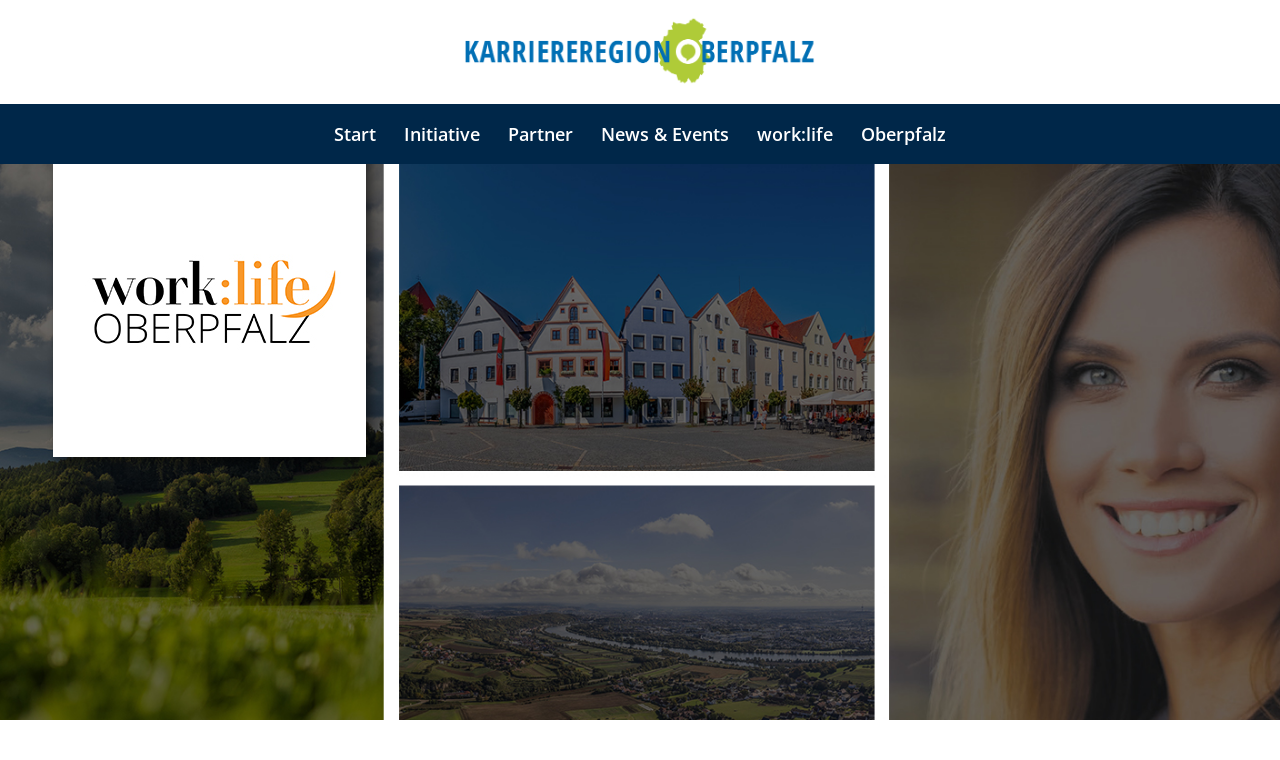

--- FILE ---
content_type: text/html; charset=UTF-8
request_url: https://karriereregion-oberpfalz.de/worklife/
body_size: 21103
content:
<!DOCTYPE html>
<html lang="de">
<head>
<meta charset="UTF-8">
<meta name="viewport" content="width=device-width, initial-scale=1">
<link rel="profile" href="http://gmpg.org/xfn/11">
<link rel="pingback" href="https://karriereregion-oberpfalz.de/xmlrpc.php">

        <script type="text/javascript" src="https://cdn.consentmanager.net/delivery/autoblocking/6a45490df1b81.js" data-cmp-ab="1"
                data-cmp-host="delivery.consentmanager.net"
                data-cmp-cdn="cdn.consentmanager.net"
                data-cmp-codesrc="10" ></script>
        <title>work:life &#8211; Karriereregion Oberpfalz</title>
<meta name='robots' content='max-image-preview:large' />

<link rel="alternate" type="application/rss+xml" title="Karriereregion Oberpfalz &raquo; Feed" href="https://karriereregion-oberpfalz.de/feed/" />
<link rel="alternate" type="application/rss+xml" title="Karriereregion Oberpfalz &raquo; Kommentar-Feed" href="https://karriereregion-oberpfalz.de/comments/feed/" />
<link rel="alternate" title="oEmbed (JSON)" type="application/json+oembed" href="https://karriereregion-oberpfalz.de/wp-json/oembed/1.0/embed?url=https%3A%2F%2Fkarriereregion-oberpfalz.de%2Fworklife%2F" />
<link rel="alternate" title="oEmbed (XML)" type="text/xml+oembed" href="https://karriereregion-oberpfalz.de/wp-json/oembed/1.0/embed?url=https%3A%2F%2Fkarriereregion-oberpfalz.de%2Fworklife%2F&#038;format=xml" />
<style id='wp-img-auto-sizes-contain-inline-css' type='text/css'>
img:is([sizes=auto i],[sizes^="auto," i]){contain-intrinsic-size:3000px 1500px}
/*# sourceURL=wp-img-auto-sizes-contain-inline-css */
</style>
<link rel='stylesheet' id='sydney-bootstrap-css' href='https://karriereregion-oberpfalz.de/wp-content/themes/sydney/css/bootstrap/bootstrap.min.css?ver=1' type='text/css' media='all' />
<style id='global-styles-inline-css' type='text/css'>
:root{--wp--preset--aspect-ratio--square: 1;--wp--preset--aspect-ratio--4-3: 4/3;--wp--preset--aspect-ratio--3-4: 3/4;--wp--preset--aspect-ratio--3-2: 3/2;--wp--preset--aspect-ratio--2-3: 2/3;--wp--preset--aspect-ratio--16-9: 16/9;--wp--preset--aspect-ratio--9-16: 9/16;--wp--preset--color--black: #000000;--wp--preset--color--cyan-bluish-gray: #abb8c3;--wp--preset--color--white: #ffffff;--wp--preset--color--pale-pink: #f78da7;--wp--preset--color--vivid-red: #cf2e2e;--wp--preset--color--luminous-vivid-orange: #ff6900;--wp--preset--color--luminous-vivid-amber: #fcb900;--wp--preset--color--light-green-cyan: #7bdcb5;--wp--preset--color--vivid-green-cyan: #00d084;--wp--preset--color--pale-cyan-blue: #8ed1fc;--wp--preset--color--vivid-cyan-blue: #0693e3;--wp--preset--color--vivid-purple: #9b51e0;--wp--preset--color--global-color-1: var(--sydney-global-color-1);--wp--preset--color--global-color-2: var(--sydney-global-color-2);--wp--preset--color--global-color-3: var(--sydney-global-color-3);--wp--preset--color--global-color-4: var(--sydney-global-color-4);--wp--preset--color--global-color-5: var(--sydney-global-color-5);--wp--preset--color--global-color-6: var(--sydney-global-color-6);--wp--preset--color--global-color-7: var(--sydney-global-color-7);--wp--preset--color--global-color-8: var(--sydney-global-color-8);--wp--preset--color--global-color-9: var(--sydney-global-color-9);--wp--preset--gradient--vivid-cyan-blue-to-vivid-purple: linear-gradient(135deg,rgb(6,147,227) 0%,rgb(155,81,224) 100%);--wp--preset--gradient--light-green-cyan-to-vivid-green-cyan: linear-gradient(135deg,rgb(122,220,180) 0%,rgb(0,208,130) 100%);--wp--preset--gradient--luminous-vivid-amber-to-luminous-vivid-orange: linear-gradient(135deg,rgb(252,185,0) 0%,rgb(255,105,0) 100%);--wp--preset--gradient--luminous-vivid-orange-to-vivid-red: linear-gradient(135deg,rgb(255,105,0) 0%,rgb(207,46,46) 100%);--wp--preset--gradient--very-light-gray-to-cyan-bluish-gray: linear-gradient(135deg,rgb(238,238,238) 0%,rgb(169,184,195) 100%);--wp--preset--gradient--cool-to-warm-spectrum: linear-gradient(135deg,rgb(74,234,220) 0%,rgb(151,120,209) 20%,rgb(207,42,186) 40%,rgb(238,44,130) 60%,rgb(251,105,98) 80%,rgb(254,248,76) 100%);--wp--preset--gradient--blush-light-purple: linear-gradient(135deg,rgb(255,206,236) 0%,rgb(152,150,240) 100%);--wp--preset--gradient--blush-bordeaux: linear-gradient(135deg,rgb(254,205,165) 0%,rgb(254,45,45) 50%,rgb(107,0,62) 100%);--wp--preset--gradient--luminous-dusk: linear-gradient(135deg,rgb(255,203,112) 0%,rgb(199,81,192) 50%,rgb(65,88,208) 100%);--wp--preset--gradient--pale-ocean: linear-gradient(135deg,rgb(255,245,203) 0%,rgb(182,227,212) 50%,rgb(51,167,181) 100%);--wp--preset--gradient--electric-grass: linear-gradient(135deg,rgb(202,248,128) 0%,rgb(113,206,126) 100%);--wp--preset--gradient--midnight: linear-gradient(135deg,rgb(2,3,129) 0%,rgb(40,116,252) 100%);--wp--preset--font-size--small: 13px;--wp--preset--font-size--medium: 20px;--wp--preset--font-size--large: 36px;--wp--preset--font-size--x-large: 42px;--wp--preset--spacing--20: 10px;--wp--preset--spacing--30: 20px;--wp--preset--spacing--40: 30px;--wp--preset--spacing--50: clamp(30px, 5vw, 60px);--wp--preset--spacing--60: clamp(30px, 7vw, 80px);--wp--preset--spacing--70: clamp(50px, 7vw, 100px);--wp--preset--spacing--80: clamp(50px, 10vw, 120px);--wp--preset--shadow--natural: 6px 6px 9px rgba(0, 0, 0, 0.2);--wp--preset--shadow--deep: 12px 12px 50px rgba(0, 0, 0, 0.4);--wp--preset--shadow--sharp: 6px 6px 0px rgba(0, 0, 0, 0.2);--wp--preset--shadow--outlined: 6px 6px 0px -3px rgb(255, 255, 255), 6px 6px rgb(0, 0, 0);--wp--preset--shadow--crisp: 6px 6px 0px rgb(0, 0, 0);}:root { --wp--style--global--content-size: 740px;--wp--style--global--wide-size: 1140px; }:where(body) { margin: 0; }.wp-site-blocks { padding-top: var(--wp--style--root--padding-top); padding-bottom: var(--wp--style--root--padding-bottom); }.has-global-padding { padding-right: var(--wp--style--root--padding-right); padding-left: var(--wp--style--root--padding-left); }.has-global-padding > .alignfull { margin-right: calc(var(--wp--style--root--padding-right) * -1); margin-left: calc(var(--wp--style--root--padding-left) * -1); }.has-global-padding :where(:not(.alignfull.is-layout-flow) > .has-global-padding:not(.wp-block-block, .alignfull)) { padding-right: 0; padding-left: 0; }.has-global-padding :where(:not(.alignfull.is-layout-flow) > .has-global-padding:not(.wp-block-block, .alignfull)) > .alignfull { margin-left: 0; margin-right: 0; }.wp-site-blocks > .alignleft { float: left; margin-right: 2em; }.wp-site-blocks > .alignright { float: right; margin-left: 2em; }.wp-site-blocks > .aligncenter { justify-content: center; margin-left: auto; margin-right: auto; }:where(.wp-site-blocks) > * { margin-block-start: 24px; margin-block-end: 0; }:where(.wp-site-blocks) > :first-child { margin-block-start: 0; }:where(.wp-site-blocks) > :last-child { margin-block-end: 0; }:root { --wp--style--block-gap: 24px; }:root :where(.is-layout-flow) > :first-child{margin-block-start: 0;}:root :where(.is-layout-flow) > :last-child{margin-block-end: 0;}:root :where(.is-layout-flow) > *{margin-block-start: 24px;margin-block-end: 0;}:root :where(.is-layout-constrained) > :first-child{margin-block-start: 0;}:root :where(.is-layout-constrained) > :last-child{margin-block-end: 0;}:root :where(.is-layout-constrained) > *{margin-block-start: 24px;margin-block-end: 0;}:root :where(.is-layout-flex){gap: 24px;}:root :where(.is-layout-grid){gap: 24px;}.is-layout-flow > .alignleft{float: left;margin-inline-start: 0;margin-inline-end: 2em;}.is-layout-flow > .alignright{float: right;margin-inline-start: 2em;margin-inline-end: 0;}.is-layout-flow > .aligncenter{margin-left: auto !important;margin-right: auto !important;}.is-layout-constrained > .alignleft{float: left;margin-inline-start: 0;margin-inline-end: 2em;}.is-layout-constrained > .alignright{float: right;margin-inline-start: 2em;margin-inline-end: 0;}.is-layout-constrained > .aligncenter{margin-left: auto !important;margin-right: auto !important;}.is-layout-constrained > :where(:not(.alignleft):not(.alignright):not(.alignfull)){max-width: var(--wp--style--global--content-size);margin-left: auto !important;margin-right: auto !important;}.is-layout-constrained > .alignwide{max-width: var(--wp--style--global--wide-size);}body .is-layout-flex{display: flex;}.is-layout-flex{flex-wrap: wrap;align-items: center;}.is-layout-flex > :is(*, div){margin: 0;}body .is-layout-grid{display: grid;}.is-layout-grid > :is(*, div){margin: 0;}body{--wp--style--root--padding-top: 0px;--wp--style--root--padding-right: 0px;--wp--style--root--padding-bottom: 0px;--wp--style--root--padding-left: 0px;}a:where(:not(.wp-element-button)){text-decoration: underline;}:root :where(.wp-element-button, .wp-block-button__link){background-color: #32373c;border-width: 0;color: #fff;font-family: inherit;font-size: inherit;font-style: inherit;font-weight: inherit;letter-spacing: inherit;line-height: inherit;padding-top: calc(0.667em + 2px);padding-right: calc(1.333em + 2px);padding-bottom: calc(0.667em + 2px);padding-left: calc(1.333em + 2px);text-decoration: none;text-transform: inherit;}.has-black-color{color: var(--wp--preset--color--black) !important;}.has-cyan-bluish-gray-color{color: var(--wp--preset--color--cyan-bluish-gray) !important;}.has-white-color{color: var(--wp--preset--color--white) !important;}.has-pale-pink-color{color: var(--wp--preset--color--pale-pink) !important;}.has-vivid-red-color{color: var(--wp--preset--color--vivid-red) !important;}.has-luminous-vivid-orange-color{color: var(--wp--preset--color--luminous-vivid-orange) !important;}.has-luminous-vivid-amber-color{color: var(--wp--preset--color--luminous-vivid-amber) !important;}.has-light-green-cyan-color{color: var(--wp--preset--color--light-green-cyan) !important;}.has-vivid-green-cyan-color{color: var(--wp--preset--color--vivid-green-cyan) !important;}.has-pale-cyan-blue-color{color: var(--wp--preset--color--pale-cyan-blue) !important;}.has-vivid-cyan-blue-color{color: var(--wp--preset--color--vivid-cyan-blue) !important;}.has-vivid-purple-color{color: var(--wp--preset--color--vivid-purple) !important;}.has-global-color-1-color{color: var(--wp--preset--color--global-color-1) !important;}.has-global-color-2-color{color: var(--wp--preset--color--global-color-2) !important;}.has-global-color-3-color{color: var(--wp--preset--color--global-color-3) !important;}.has-global-color-4-color{color: var(--wp--preset--color--global-color-4) !important;}.has-global-color-5-color{color: var(--wp--preset--color--global-color-5) !important;}.has-global-color-6-color{color: var(--wp--preset--color--global-color-6) !important;}.has-global-color-7-color{color: var(--wp--preset--color--global-color-7) !important;}.has-global-color-8-color{color: var(--wp--preset--color--global-color-8) !important;}.has-global-color-9-color{color: var(--wp--preset--color--global-color-9) !important;}.has-black-background-color{background-color: var(--wp--preset--color--black) !important;}.has-cyan-bluish-gray-background-color{background-color: var(--wp--preset--color--cyan-bluish-gray) !important;}.has-white-background-color{background-color: var(--wp--preset--color--white) !important;}.has-pale-pink-background-color{background-color: var(--wp--preset--color--pale-pink) !important;}.has-vivid-red-background-color{background-color: var(--wp--preset--color--vivid-red) !important;}.has-luminous-vivid-orange-background-color{background-color: var(--wp--preset--color--luminous-vivid-orange) !important;}.has-luminous-vivid-amber-background-color{background-color: var(--wp--preset--color--luminous-vivid-amber) !important;}.has-light-green-cyan-background-color{background-color: var(--wp--preset--color--light-green-cyan) !important;}.has-vivid-green-cyan-background-color{background-color: var(--wp--preset--color--vivid-green-cyan) !important;}.has-pale-cyan-blue-background-color{background-color: var(--wp--preset--color--pale-cyan-blue) !important;}.has-vivid-cyan-blue-background-color{background-color: var(--wp--preset--color--vivid-cyan-blue) !important;}.has-vivid-purple-background-color{background-color: var(--wp--preset--color--vivid-purple) !important;}.has-global-color-1-background-color{background-color: var(--wp--preset--color--global-color-1) !important;}.has-global-color-2-background-color{background-color: var(--wp--preset--color--global-color-2) !important;}.has-global-color-3-background-color{background-color: var(--wp--preset--color--global-color-3) !important;}.has-global-color-4-background-color{background-color: var(--wp--preset--color--global-color-4) !important;}.has-global-color-5-background-color{background-color: var(--wp--preset--color--global-color-5) !important;}.has-global-color-6-background-color{background-color: var(--wp--preset--color--global-color-6) !important;}.has-global-color-7-background-color{background-color: var(--wp--preset--color--global-color-7) !important;}.has-global-color-8-background-color{background-color: var(--wp--preset--color--global-color-8) !important;}.has-global-color-9-background-color{background-color: var(--wp--preset--color--global-color-9) !important;}.has-black-border-color{border-color: var(--wp--preset--color--black) !important;}.has-cyan-bluish-gray-border-color{border-color: var(--wp--preset--color--cyan-bluish-gray) !important;}.has-white-border-color{border-color: var(--wp--preset--color--white) !important;}.has-pale-pink-border-color{border-color: var(--wp--preset--color--pale-pink) !important;}.has-vivid-red-border-color{border-color: var(--wp--preset--color--vivid-red) !important;}.has-luminous-vivid-orange-border-color{border-color: var(--wp--preset--color--luminous-vivid-orange) !important;}.has-luminous-vivid-amber-border-color{border-color: var(--wp--preset--color--luminous-vivid-amber) !important;}.has-light-green-cyan-border-color{border-color: var(--wp--preset--color--light-green-cyan) !important;}.has-vivid-green-cyan-border-color{border-color: var(--wp--preset--color--vivid-green-cyan) !important;}.has-pale-cyan-blue-border-color{border-color: var(--wp--preset--color--pale-cyan-blue) !important;}.has-vivid-cyan-blue-border-color{border-color: var(--wp--preset--color--vivid-cyan-blue) !important;}.has-vivid-purple-border-color{border-color: var(--wp--preset--color--vivid-purple) !important;}.has-global-color-1-border-color{border-color: var(--wp--preset--color--global-color-1) !important;}.has-global-color-2-border-color{border-color: var(--wp--preset--color--global-color-2) !important;}.has-global-color-3-border-color{border-color: var(--wp--preset--color--global-color-3) !important;}.has-global-color-4-border-color{border-color: var(--wp--preset--color--global-color-4) !important;}.has-global-color-5-border-color{border-color: var(--wp--preset--color--global-color-5) !important;}.has-global-color-6-border-color{border-color: var(--wp--preset--color--global-color-6) !important;}.has-global-color-7-border-color{border-color: var(--wp--preset--color--global-color-7) !important;}.has-global-color-8-border-color{border-color: var(--wp--preset--color--global-color-8) !important;}.has-global-color-9-border-color{border-color: var(--wp--preset--color--global-color-9) !important;}.has-vivid-cyan-blue-to-vivid-purple-gradient-background{background: var(--wp--preset--gradient--vivid-cyan-blue-to-vivid-purple) !important;}.has-light-green-cyan-to-vivid-green-cyan-gradient-background{background: var(--wp--preset--gradient--light-green-cyan-to-vivid-green-cyan) !important;}.has-luminous-vivid-amber-to-luminous-vivid-orange-gradient-background{background: var(--wp--preset--gradient--luminous-vivid-amber-to-luminous-vivid-orange) !important;}.has-luminous-vivid-orange-to-vivid-red-gradient-background{background: var(--wp--preset--gradient--luminous-vivid-orange-to-vivid-red) !important;}.has-very-light-gray-to-cyan-bluish-gray-gradient-background{background: var(--wp--preset--gradient--very-light-gray-to-cyan-bluish-gray) !important;}.has-cool-to-warm-spectrum-gradient-background{background: var(--wp--preset--gradient--cool-to-warm-spectrum) !important;}.has-blush-light-purple-gradient-background{background: var(--wp--preset--gradient--blush-light-purple) !important;}.has-blush-bordeaux-gradient-background{background: var(--wp--preset--gradient--blush-bordeaux) !important;}.has-luminous-dusk-gradient-background{background: var(--wp--preset--gradient--luminous-dusk) !important;}.has-pale-ocean-gradient-background{background: var(--wp--preset--gradient--pale-ocean) !important;}.has-electric-grass-gradient-background{background: var(--wp--preset--gradient--electric-grass) !important;}.has-midnight-gradient-background{background: var(--wp--preset--gradient--midnight) !important;}.has-small-font-size{font-size: var(--wp--preset--font-size--small) !important;}.has-medium-font-size{font-size: var(--wp--preset--font-size--medium) !important;}.has-large-font-size{font-size: var(--wp--preset--font-size--large) !important;}.has-x-large-font-size{font-size: var(--wp--preset--font-size--x-large) !important;}
:root :where(.wp-block-pullquote){font-size: 1.5em;line-height: 1.6;}
/*# sourceURL=global-styles-inline-css */
</style>
<link rel='stylesheet' id='parent-style-css' href='https://karriereregion-oberpfalz.de/wp-content/themes/sydney/style.css?ver=6.9' type='text/css' media='all' />
<link rel='stylesheet' id='child-theme-css-css' href='https://karriereregion-oberpfalz.de/wp-content/themes/sydney-child-theme/style.css?ver=6.9' type='text/css' media='all' />
<link rel='stylesheet' id='sydney-google-fonts-css' href='//karriereregion-oberpfalz.de/wp-content/uploads/omgf/sydney-google-fonts/sydney-google-fonts.css?ver=1742899606' type='text/css' media='all' />
<link rel='stylesheet' id='sydney-elementor-css' href='https://karriereregion-oberpfalz.de/wp-content/themes/sydney/css/components/elementor.min.css?ver=20220824' type='text/css' media='all' />
<link rel='stylesheet' id='sydney-style-min-css' href='https://karriereregion-oberpfalz.de/wp-content/themes/sydney/css/styles.min.css?ver=20250404' type='text/css' media='all' />
<style id='sydney-style-min-inline-css' type='text/css'>
.site-header{background-color:rgba(38,50,70,0.9);}.woocommerce ul.products li.product{text-align:center;}.header-image{background-size:cover;}.header-image{height:450px;}:root{--sydney-global-color-1:#002749;--sydney-global-color-2:#AFCB37;--sydney-global-color-3:#7FB2D7;--sydney-global-color-4:#000000;--sydney-global-color-5:#6d7685;--sydney-global-color-6:#FFFFFF;--sydney-global-color-7:#D7D7D9;--sydney-global-color-8:#B7B6B6;--sydney-global-color-9:#ffffff;}.llms-student-dashboard .llms-button-secondary:hover,.llms-button-action:hover,.read-more-gt,.widget-area .widget_fp_social a,#mainnav ul li a:hover,.sydney_contact_info_widget span,.roll-team .team-content .name,.roll-team .team-item .team-pop .team-social li:hover a,.roll-infomation li.address:before,.roll-infomation li.phone:before,.roll-infomation li.email:before,.roll-testimonials .name,.roll-button.border,.roll-button:hover,.roll-icon-list .icon i,.roll-icon-list .content h3 a:hover,.roll-icon-box.white .content h3 a,.roll-icon-box .icon i,.roll-icon-box .content h3 a:hover,.switcher-container .switcher-icon a:focus,.go-top:hover,.hentry .meta-post a:hover,#mainnav > ul > li > a.active,#mainnav > ul > li > a:hover,button:hover,input[type="button"]:hover,input[type="reset"]:hover,input[type="submit"]:hover,.text-color,.social-menu-widget a,.social-menu-widget a:hover,.archive .team-social li a,a,h1 a,h2 a,h3 a,h4 a,h5 a,h6 a,.classic-alt .meta-post a,.single .hentry .meta-post a,.content-area.modern .hentry .meta-post span:before,.content-area.modern .post-cat{color:var(--sydney-global-color-1)}.llms-student-dashboard .llms-button-secondary,.llms-button-action,.woocommerce #respond input#submit,.woocommerce a.button,.woocommerce button.button,.woocommerce input.button,.project-filter li a.active,.project-filter li a:hover,.preloader .pre-bounce1,.preloader .pre-bounce2,.roll-team .team-item .team-pop,.roll-progress .progress-animate,.roll-socials li a:hover,.roll-project .project-item .project-pop,.roll-project .project-filter li.active,.roll-project .project-filter li:hover,.roll-button.light:hover,.roll-button.border:hover,.roll-button,.roll-icon-box.white .icon,.owl-theme .owl-controls .owl-page.active span,.owl-theme .owl-controls.clickable .owl-page:hover span,.go-top,.bottom .socials li:hover a,.sidebar .widget:before,.blog-pagination ul li.active,.blog-pagination ul li:hover a,.content-area .hentry:after,.text-slider .maintitle:after,.error-wrap #search-submit:hover,#mainnav .sub-menu li:hover > a,#mainnav ul li ul:after,button,input[type="button"],input[type="reset"],input[type="submit"],.panel-grid-cell .widget-title:after,.cart-amount{background-color:var(--sydney-global-color-1)}.llms-student-dashboard .llms-button-secondary,.llms-student-dashboard .llms-button-secondary:hover,.llms-button-action,.llms-button-action:hover,.roll-socials li a:hover,.roll-socials li a,.roll-button.light:hover,.roll-button.border,.roll-button,.roll-icon-list .icon,.roll-icon-box .icon,.owl-theme .owl-controls .owl-page span,.comment .comment-detail,.widget-tags .tag-list a:hover,.blog-pagination ul li,.error-wrap #search-submit:hover,textarea:focus,input[type="text"]:focus,input[type="password"]:focus,input[type="date"]:focus,input[type="number"]:focus,input[type="email"]:focus,input[type="url"]:focus,input[type="search"]:focus,input[type="tel"]:focus,button,input[type="button"],input[type="reset"],input[type="submit"],.archive .team-social li a{border-color:var(--sydney-global-color-1)}.sydney_contact_info_widget span{fill:var(--sydney-global-color-1);}.go-top:hover svg{stroke:var(--sydney-global-color-1);}.site-header.float-header{background-color:rgba(0,0,0,0.9);}@media only screen and (max-width:1024px){.site-header{background-color:#000000;}}#mainnav ul li a,#mainnav ul li::before{color:#ffffff}#mainnav .sub-menu li a{color:#ffffff}#mainnav .sub-menu li a{background:#1c1c1c}.text-slider .maintitle,.text-slider .subtitle{color:#ffffff}body{color:#7FB2D7}#secondary{background-color:#ffffff}#secondary,#secondary a:not(.wp-block-button__link){color:#002749}.btn-menu .sydney-svg-icon{fill:#ffffff}#mainnav ul li a:hover,.main-header #mainnav .menu > li > a:hover{color:#002749}.overlay{background-color:#000000}.page-wrap{padding-top:83px;}.page-wrap{padding-bottom:100px;}@media only screen and (max-width:1025px){.mobile-slide{display:block;}.slide-item{background-image:none !important;}.header-slider{}.slide-item{height:auto !important;}.slide-inner{min-height:initial;}}.go-top.show{border-radius:2px;bottom:10px;}.go-top.position-right{right:20px;}.go-top.position-left{left:20px;}.go-top{background-color:#002749;}.go-top:hover{background-color:;}.go-top{color:;}.go-top svg{stroke:;}.go-top:hover{color:#002749;}.go-top:hover svg{stroke:#002749;}.go-top .sydney-svg-icon,.go-top .sydney-svg-icon svg{width:16px;height:16px;}.go-top{padding:15px;}@media (min-width:992px){.site-info{font-size:16px;}}@media (min-width:576px) and (max-width:991px){.site-info{font-size:16px;}}@media (max-width:575px){.site-info{font-size:16px;}}.site-info{border-top:0 solid rgba(255,255,255,0.1);}.footer-widgets-grid{gap:30px;}@media (min-width:992px){.footer-widgets-grid{padding-top:95px;padding-bottom:95px;}}@media (min-width:576px) and (max-width:991px){.footer-widgets-grid{padding-top:60px;padding-bottom:60px;}}@media (max-width:575px){.footer-widgets-grid{padding-top:60px;padding-bottom:60px;}}@media (min-width:992px){.sidebar-column .widget .widget-title{font-size:22px;}}@media (min-width:576px) and (max-width:991px){.sidebar-column .widget .widget-title{font-size:22px;}}@media (max-width:575px){.sidebar-column .widget .widget-title{font-size:22px;}}@media (min-width:992px){.footer-widgets{font-size:16px;}}@media (min-width:576px) and (max-width:991px){.footer-widgets{font-size:16px;}}@media (max-width:575px){.footer-widgets{font-size:16px;}}.footer-widgets{background-color:#002749;}.sidebar-column .widget .widget-title{color:;}.sidebar-column .widget h1,.sidebar-column .widget h2,.sidebar-column .widget h3,.sidebar-column .widget h4,.sidebar-column .widget h5,.sidebar-column .widget h6{color:;}.sidebar-column .widget{color:#ffffff;}#sidebar-footer .widget a{color:#ffffff;}#sidebar-footer .widget a:hover{color:;}.site-footer{background-color:#FFFFFF;}.site-info,.site-info a{color:#ffffff;}.site-info .sydney-svg-icon svg{fill:#ffffff;}.site-info{padding-top:20px;padding-bottom:20px;}@media (min-width:992px){button,.roll-button,a.button,.wp-block-button__link,.wp-block-button.is-style-outline a,input[type="button"],input[type="reset"],input[type="submit"]{padding-top:20px;padding-bottom:20px;}}@media (min-width:576px) and (max-width:991px){button,.roll-button,a.button,.wp-block-button__link,.wp-block-button.is-style-outline a,input[type="button"],input[type="reset"],input[type="submit"]{padding-top:18px;padding-bottom:18px;}}@media (max-width:575px){button,.roll-button,a.button,.wp-block-button__link,.wp-block-button.is-style-outline a,input[type="button"],input[type="reset"],input[type="submit"]{padding-top:18px;padding-bottom:18px;}}@media (min-width:992px){button,.roll-button,a.button,.wp-block-button__link,.wp-block-button.is-style-outline a,input[type="button"],input[type="reset"],input[type="submit"]{padding-left:35px;padding-right:35px;}}@media (min-width:576px) and (max-width:991px){button,.roll-button,a.button,.wp-block-button__link,.wp-block-button.is-style-outline a,input[type="button"],input[type="reset"],input[type="submit"]{padding-left:35px;padding-right:35px;}}@media (max-width:575px){button,.roll-button,a.button,.wp-block-button__link,.wp-block-button.is-style-outline a,input[type="button"],input[type="reset"],input[type="submit"]{padding-left:15px;padding-right:15px;}}button,.roll-button,a.button,.wp-block-button__link,input[type="button"],input[type="reset"],input[type="submit"]{border-radius:0;}@media (min-width:992px){button,.roll-button,a.button,.wp-block-button__link,input[type="button"],input[type="reset"],input[type="submit"]{font-size:18px;}}@media (min-width:576px) and (max-width:991px){button,.roll-button,a.button,.wp-block-button__link,input[type="button"],input[type="reset"],input[type="submit"]{font-size:18px;}}@media (max-width:575px){button,.roll-button,a.button,.wp-block-button__link,input[type="button"],input[type="reset"],input[type="submit"]{font-size:14px;}}button,.roll-button,a.button,.wp-block-button__link,input[type="button"],input[type="reset"],input[type="submit"]{text-transform:uppercase;}button,.wp-element-button,div.wpforms-container-full:not(.wpforms-block) .wpforms-form input[type=submit],div.wpforms-container-full:not(.wpforms-block) .wpforms-form button[type=submit],div.wpforms-container-full:not(.wpforms-block) .wpforms-form .wpforms-page-button,.roll-button,a.button,.wp-block-button__link,input[type="button"],input[type="reset"],input[type="submit"]{background-color:#016FB4;}button:hover,.wp-element-button:hover,div.wpforms-container-full:not(.wpforms-block) .wpforms-form input[type=submit]:hover,div.wpforms-container-full:not(.wpforms-block) .wpforms-form button[type=submit]:hover,div.wpforms-container-full:not(.wpforms-block) .wpforms-form .wpforms-page-button:hover,.roll-button:hover,a.button:hover,.wp-block-button__link:hover,input[type="button"]:hover,input[type="reset"]:hover,input[type="submit"]:hover{background-color:#002749;}button,#sidebar-footer a.wp-block-button__link,.wp-element-button,div.wpforms-container-full:not(.wpforms-block) .wpforms-form input[type=submit],div.wpforms-container-full:not(.wpforms-block) .wpforms-form button[type=submit],div.wpforms-container-full:not(.wpforms-block) .wpforms-form .wpforms-page-button,.checkout-button.button,a.button,.wp-block-button__link,input[type="button"],input[type="reset"],input[type="submit"]{color:#ffffff;}button:hover,#sidebar-footer .wp-block-button__link:hover,.wp-element-button:hover,div.wpforms-container-full:not(.wpforms-block) .wpforms-form input[type=submit]:hover,div.wpforms-container-full:not(.wpforms-block) .wpforms-form button[type=submit]:hover,div.wpforms-container-full:not(.wpforms-block) .wpforms-form .wpforms-page-button:hover,.roll-button:hover,a.button:hover,.wp-block-button__link:hover,input[type="button"]:hover,input[type="reset"]:hover,input[type="submit"]:hover{color:#afcb37;}.is-style-outline .wp-block-button__link,div.wpforms-container-full:not(.wpforms-block) .wpforms-form input[type=submit],div.wpforms-container-full:not(.wpforms-block) .wpforms-form button[type=submit],div.wpforms-container-full:not(.wpforms-block) .wpforms-form .wpforms-page-button,.roll-button,.wp-block-button__link.is-style-outline,button,a.button,.wp-block-button__link,input[type="button"],input[type="reset"],input[type="submit"]{border-color:#FFFFFF;}button:hover,div.wpforms-container-full:not(.wpforms-block) .wpforms-form input[type=submit]:hover,div.wpforms-container-full:not(.wpforms-block) .wpforms-form button[type=submit]:hover,div.wpforms-container-full:not(.wpforms-block) .wpforms-form .wpforms-page-button:hover,.roll-button:hover,a.button:hover,.wp-block-button__link:hover,input[type="button"]:hover,input[type="reset"]:hover,input[type="submit"]:hover{border-color:#ffffff;}.posts-layout .list-image{width:30%;}.posts-layout .list-content{width:70%;}.content-area:not(.layout4):not(.layout6) .posts-layout .entry-thumb{margin:0 0 24px 0;}.layout4 .entry-thumb,.layout6 .entry-thumb{margin:0 24px 0 0;}.layout6 article:nth-of-type(even) .list-image .entry-thumb{margin:0 0 0 24px;}.posts-layout .entry-header{margin-bottom:24px;}.posts-layout .entry-meta.below-excerpt{margin:15px 0 0;}.posts-layout .entry-meta.above-title{margin:0 0 15px;}.single .entry-header .entry-title{color:#000000;}.single .entry-header .entry-meta,.single .entry-header .entry-meta a{color:;}@media (min-width:992px){.single .entry-meta{font-size:12px;}}@media (min-width:576px) and (max-width:991px){.single .entry-meta{font-size:12px;}}@media (max-width:575px){.single .entry-meta{font-size:12px;}}@media (min-width:992px){.single .entry-header .entry-title{font-size:48px;}}@media (min-width:576px) and (max-width:991px){.single .entry-header .entry-title{font-size:32px;}}@media (max-width:575px){.single .entry-header .entry-title{font-size:32px;}}.posts-layout .entry-post{color:#7FB2D7;}.posts-layout .entry-title a{color:#000000;}.posts-layout .author,.posts-layout .entry-meta a{color:#6d7685;}@media (min-width:992px){.posts-layout .entry-post{font-size:16px;}}@media (min-width:576px) and (max-width:991px){.posts-layout .entry-post{font-size:16px;}}@media (max-width:575px){.posts-layout .entry-post{font-size:16px;}}@media (min-width:992px){.posts-layout .entry-meta{font-size:12px;}}@media (min-width:576px) and (max-width:991px){.posts-layout .entry-meta{font-size:12px;}}@media (max-width:575px){.posts-layout .entry-meta{font-size:12px;}}@media (min-width:992px){.posts-layout .entry-title{font-size:32px;}}@media (min-width:576px) and (max-width:991px){.posts-layout .entry-title{font-size:32px;}}@media (max-width:575px){.posts-layout .entry-title{font-size:32px;}}.single .entry-header{margin-bottom:40px;}.single .entry-thumb{margin-bottom:40px;}.single .entry-meta-above{margin-bottom:24px;}.single .entry-meta-below{margin-top:24px;}@media (min-width:992px){.custom-logo-link img{max-width:180px;}}@media (min-width:576px) and (max-width:991px){.custom-logo-link img{max-width:100px;}}@media (max-width:575px){.custom-logo-link img{max-width:100px;}}.main-header,.bottom-header-row{border-bottom:0 solid rgba(255,255,255,0.1);}.header_layout_3,.header_layout_4,.header_layout_5{border-bottom:1px solid rgba(255,255,255,0.1);}.main-header:not(.sticky-active),.header-search-form{background-color:#FFFFFF;}.main-header.sticky-active{background-color:#ffffff;}.main-header .site-title a,.main-header .site-description,.main-header #mainnav .menu > li > a,#mainnav .nav-menu > li > a,.main-header .header-contact a{color:;}.main-header .sydney-svg-icon svg,.main-header .dropdown-symbol .sydney-svg-icon svg{fill:;}.sticky-active .main-header .site-title a,.sticky-active .main-header .site-description,.sticky-active .main-header #mainnav .menu > li > a,.sticky-active .main-header .header-contact a,.sticky-active .main-header .logout-link,.sticky-active .main-header .html-item,.sticky-active .main-header .sydney-login-toggle{color:;}.sticky-active .main-header .sydney-svg-icon svg,.sticky-active .main-header .dropdown-symbol .sydney-svg-icon svg{fill:;}.bottom-header-row{background-color:#002749;}.bottom-header-row,.bottom-header-row .header-contact a,.bottom-header-row #mainnav .menu > li > a{color:;}.bottom-header-row #mainnav .menu > li > a:hover{color:#AFCB37;}.bottom-header-row .header-item svg,.dropdown-symbol .sydney-svg-icon svg{fill:;}.main-header .site-header-inner,.main-header .top-header-row{padding-top:15px;padding-bottom:15px;}.bottom-header-inner{padding-top:15px;padding-bottom:15px;}.bottom-header-row #mainnav ul ul li,.main-header #mainnav ul ul li{background-color:;}.bottom-header-row #mainnav ul ul li a,.bottom-header-row #mainnav ul ul li:hover a,.main-header #mainnav ul ul li:hover a,.main-header #mainnav ul ul li a{color:;}.bottom-header-row #mainnav ul ul li svg,.main-header #mainnav ul ul li svg{fill:;}.header-item .sydney-svg-icon{width:px;height:px;}.header-item .sydney-svg-icon svg{max-height:-2px;}.header-search-form{background-color:;}#mainnav .sub-menu li:hover>a,.main-header #mainnav ul ul li:hover>a{color:;}.main-header-cart .count-number{color:;}.main-header-cart .widget_shopping_cart .widgettitle:after,.main-header-cart .widget_shopping_cart .woocommerce-mini-cart__buttons:before{background-color:rgba(33,33,33,0.9);}.sydney-offcanvas-menu .mainnav ul li,.mobile-header-item.offcanvas-items,.mobile-header-item.offcanvas-items .social-profile{text-align:left;}.sydney-offcanvas-menu #mainnav ul li{text-align:left;}.sydney-offcanvas-menu #mainnav ul ul a{color:;}.sydney-offcanvas-menu #mainnav > div > ul > li > a{font-size:18px;}.sydney-offcanvas-menu #mainnav ul ul li a{font-size:16px;}.sydney-offcanvas-menu .mainnav a{padding:10px 0;}#masthead-mobile{background-color:#ffffff;}#masthead-mobile .site-description,#masthead-mobile a:not(.button){color:#002749;}#masthead-mobile svg{fill:#002749;}.mobile-header{padding-top:15px;padding-bottom:15px;}.sydney-offcanvas-menu{background-color:#002749;}.offcanvas-header-custom-text,.sydney-offcanvas-menu,.sydney-offcanvas-menu #mainnav a:not(.button),.sydney-offcanvas-menu a:not(.button){color:#ffffff;}.sydney-offcanvas-menu svg,.sydney-offcanvas-menu .dropdown-symbol .sydney-svg-icon svg{fill:#ffffff;}@media (min-width:992px){.site-logo{max-height:100px;}}@media (min-width:576px) and (max-width:991px){.site-logo{max-height:100px;}}@media (max-width:575px){.site-logo{max-height:100px;}}.site-title a,.site-title a:visited,.main-header .site-title a,.main-header .site-title a:visited{color:}.site-description,.main-header .site-description{color:}@media (min-width:992px){.site-title{font-size:32px;}}@media (min-width:576px) and (max-width:991px){.site-title{font-size:24px;}}@media (max-width:575px){.site-title{font-size:20px;}}@media (min-width:992px){.site-description{font-size:16px;}}@media (min-width:576px) and (max-width:991px){.site-description{font-size:16px;}}@media (max-width:575px){.site-description{font-size:16px;}}body{font-family:Open Sans,sans-serif;font-weight:regular;}h1,h2,h3,h4,h5,h6,.site-title{font-family:Open Sans,sans-serif;font-weight:regular;}h1,h2,h3,h4,h5,h6,.site-title{text-decoration:;text-transform:;font-style:;line-height:1.2;letter-spacing:px;}@media (min-width:992px){h1:not(.site-title){font-size:44px;}}@media (min-width:576px) and (max-width:991px){h1:not(.site-title){font-size:38px;}}@media (max-width:575px){h1:not(.site-title){font-size:32px;}}@media (min-width:992px){h2{font-size:22px;}}@media (min-width:576px) and (max-width:991px){h2{font-size:24px;}}@media (max-width:575px){h2{font-size:24px;}}@media (min-width:992px){h3{font-size:16px;}}@media (min-width:576px) and (max-width:991px){h3{font-size:20px;}}@media (max-width:575px){h3{font-size:20px;}}@media (min-width:992px){h4{font-size:20px;}}@media (min-width:576px) and (max-width:991px){h4{font-size:17px;}}@media (max-width:575px){h4{font-size:16px;}}@media (min-width:992px){h5{font-size:20px;}}@media (min-width:576px) and (max-width:991px){h5{font-size:16px;}}@media (max-width:575px){h5{font-size:16px;}}@media (min-width:992px){h6{font-size:18px;}}@media (min-width:576px) and (max-width:991px){h6{font-size:16px;}}@media (max-width:575px){h6{font-size:16px;}}p,.posts-layout .entry-post{text-decoration:}body,.posts-layout .entry-post{text-transform:;font-style:;line-height:1.68;letter-spacing:px;}@media (min-width:992px){body{font-size:20px;}}@media (min-width:576px) and (max-width:991px){body{font-size:20px;}}@media (max-width:575px){body{font-size:18px;}}@media (min-width:992px){.woocommerce div.product .product-gallery-summary .entry-title{font-size:32px;}}@media (min-width:576px) and (max-width:991px){.woocommerce div.product .product-gallery-summary .entry-title{font-size:32px;}}@media (max-width:575px){.woocommerce div.product .product-gallery-summary .entry-title{font-size:32px;}}@media (min-width:992px){.woocommerce div.product .product-gallery-summary .price .amount{font-size:24px;}}@media (min-width:576px) and (max-width:991px){.woocommerce div.product .product-gallery-summary .price .amount{font-size:24px;}}@media (max-width:575px){.woocommerce div.product .product-gallery-summary .price .amount{font-size:24px;}}.woocommerce ul.products li.product .col-md-7 > *,.woocommerce ul.products li.product .col-md-8 > *,.woocommerce ul.products li.product > *{margin-bottom:12px;}.wc-block-grid__product-onsale,span.onsale{border-radius:0;top:20px!important;left:20px!important;}.wc-block-grid__product-onsale,.products span.onsale{left:auto!important;right:20px;}.wc-block-grid__product-onsale,span.onsale{color:;}.wc-block-grid__product-onsale,span.onsale{background-color:;}ul.wc-block-grid__products li.wc-block-grid__product .wc-block-grid__product-title,ul.wc-block-grid__products li.wc-block-grid__product .woocommerce-loop-product__title,ul.wc-block-grid__products li.product .wc-block-grid__product-title,ul.wc-block-grid__products li.product .woocommerce-loop-product__title,ul.products li.wc-block-grid__product .wc-block-grid__product-title,ul.products li.wc-block-grid__product .woocommerce-loop-product__title,ul.products li.product .wc-block-grid__product-title,ul.products li.product .woocommerce-loop-product__title,ul.products li.product .woocommerce-loop-category__title,.woocommerce-loop-product__title .botiga-wc-loop-product__title{color:;}a.wc-forward:not(.checkout-button){color:;}a.wc-forward:not(.checkout-button):hover{color:#AFCB37;}.woocommerce-pagination li .page-numbers:hover{color:#afcb37;}.woocommerce-sorting-wrapper{border-color:rgba(33,33,33,0.9);}ul.products li.product-category .woocommerce-loop-category__title{text-align:center;}ul.products li.product-category > a,ul.products li.product-category > a > img{border-radius:0;}.entry-content a:not(.button):not(.elementor-button-link):not(.wp-block-button__link){color:;}.entry-content a:not(.button):not(.elementor-button-link):not(.wp-block-button__link):hover{color:#AFCB37;}h1{color:#002749;}h2{color:#002749;}h3{color:#002749;}h4{color:#002749;}h5{color:#002749;}h6{color:#002749;}div.wpforms-container-full:not(.wpforms-block) .wpforms-form input[type=date],div.wpforms-container-full:not(.wpforms-block) .wpforms-form input[type=email],div.wpforms-container-full:not(.wpforms-block) .wpforms-form input[type=number],div.wpforms-container-full:not(.wpforms-block) .wpforms-form input[type=password],div.wpforms-container-full:not(.wpforms-block) .wpforms-form input[type=search],div.wpforms-container-full:not(.wpforms-block) .wpforms-form input[type=tel],div.wpforms-container-full:not(.wpforms-block) .wpforms-form input[type=text],div.wpforms-container-full:not(.wpforms-block) .wpforms-form input[type=url],div.wpforms-container-full:not(.wpforms-block) .wpforms-form select,div.wpforms-container-full:not(.wpforms-block) .wpforms-form textarea,input[type="text"],input[type="email"],input[type="url"],input[type="password"],input[type="search"],input[type="number"],input[type="tel"],input[type="date"],textarea,select,.woocommerce .select2-container .select2-selection--single,.woocommerce-page .select2-container .select2-selection--single,input[type="text"]:focus,input[type="email"]:focus,input[type="url"]:focus,input[type="password"]:focus,input[type="search"]:focus,input[type="number"]:focus,input[type="tel"]:focus,input[type="date"]:focus,textarea:focus,select:focus,.woocommerce .select2-container .select2-selection--single:focus,.woocommerce-page .select2-container .select2-selection--single:focus,.select2-container--default .select2-selection--single .select2-selection__rendered,.wp-block-search .wp-block-search__input,.wp-block-search .wp-block-search__input:focus{color:#002749;}div.wpforms-container-full:not(.wpforms-block) .wpforms-form input[type=date],div.wpforms-container-full:not(.wpforms-block) .wpforms-form input[type=email],div.wpforms-container-full:not(.wpforms-block) .wpforms-form input[type=number],div.wpforms-container-full:not(.wpforms-block) .wpforms-form input[type=password],div.wpforms-container-full:not(.wpforms-block) .wpforms-form input[type=search],div.wpforms-container-full:not(.wpforms-block) .wpforms-form input[type=tel],div.wpforms-container-full:not(.wpforms-block) .wpforms-form input[type=text],div.wpforms-container-full:not(.wpforms-block) .wpforms-form input[type=url],div.wpforms-container-full:not(.wpforms-block) .wpforms-form select,div.wpforms-container-full:not(.wpforms-block) .wpforms-form textarea,input[type="text"],input[type="email"],input[type="url"],input[type="password"],input[type="search"],input[type="number"],input[type="tel"],input[type="date"],textarea,select,.woocommerce .select2-container .select2-selection--single,.woocommerce-page .select2-container .select2-selection--single,.woocommerce-cart .woocommerce-cart-form .actions .coupon input[type="text"]{background-color:;}div.wpforms-container-full:not(.wpforms-block) .wpforms-form input[type=date],div.wpforms-container-full:not(.wpforms-block) .wpforms-form input[type=email],div.wpforms-container-full:not(.wpforms-block) .wpforms-form input[type=number],div.wpforms-container-full:not(.wpforms-block) .wpforms-form input[type=password],div.wpforms-container-full:not(.wpforms-block) .wpforms-form input[type=search],div.wpforms-container-full:not(.wpforms-block) .wpforms-form input[type=tel],div.wpforms-container-full:not(.wpforms-block) .wpforms-form input[type=text],div.wpforms-container-full:not(.wpforms-block) .wpforms-form input[type=url],div.wpforms-container-full:not(.wpforms-block) .wpforms-form select,div.wpforms-container-full:not(.wpforms-block) .wpforms-form textarea,input[type="text"],input[type="email"],input[type="url"],input[type="password"],input[type="search"],input[type="number"],input[type="tel"],input[type="range"],input[type="date"],input[type="month"],input[type="week"],input[type="time"],input[type="datetime"],input[type="datetime-local"],input[type="color"],textarea,select,.woocommerce .select2-container .select2-selection--single,.woocommerce-page .select2-container .select2-selection--single,.woocommerce-account fieldset,.woocommerce-account .woocommerce-form-login,.woocommerce-account .woocommerce-form-register,.woocommerce-cart .woocommerce-cart-form .actions .coupon input[type="text"],.wp-block-search .wp-block-search__input{border-color:#B7B6B6;}input::placeholder{color:#B7B6B6;opacity:1;}input:-ms-input-placeholder{color:#B7B6B6;}input::-ms-input-placeholder{color:#B7B6B6;}img{border-radius:0;}@media (min-width:992px){.wp-caption-text,figcaption{font-size:16px;}}@media (min-width:576px) and (max-width:991px){.wp-caption-text,figcaption{font-size:16px;}}@media (max-width:575px){.wp-caption-text,figcaption{font-size:16px;}}.wp-caption-text,figcaption{color:;}
:root{--e-global-color-global_color_1:#002749;--e-global-color-global_color_2:#AFCB37;--e-global-color-global_color_3:#7FB2D7;--e-global-color-global_color_4:#000000;--e-global-color-global_color_5:#6d7685;--e-global-color-global_color_6:#FFFFFF;--e-global-color-global_color_7:#D7D7D9;--e-global-color-global_color_8:#B7B6B6;--e-global-color-global_color_9:#ffffff;}
/*# sourceURL=sydney-style-min-inline-css */
</style>
<link rel='stylesheet' id='sydney-style-css' href='https://karriereregion-oberpfalz.de/wp-content/themes/sydney-child-theme/style.css?ver=20230821' type='text/css' media='all' />
<link rel='stylesheet' id='elementor-frontend-css' href='https://karriereregion-oberpfalz.de/wp-content/uploads/elementor/css/custom-frontend.min.css?ver=1768977391' type='text/css' media='all' />
<link rel='stylesheet' id='elementor-post-6-css' href='https://karriereregion-oberpfalz.de/wp-content/uploads/elementor/css/post-6.css?ver=1768977391' type='text/css' media='all' />
<link rel='stylesheet' id='widget-image-css' href='https://karriereregion-oberpfalz.de/wp-content/plugins/elementor/assets/css/widget-image.min.css?ver=3.34.1' type='text/css' media='all' />
<link rel='stylesheet' id='widget-video-css' href='https://karriereregion-oberpfalz.de/wp-content/plugins/elementor/assets/css/widget-video.min.css?ver=3.34.1' type='text/css' media='all' />
<link rel='stylesheet' id='widget-counter-css' href='https://karriereregion-oberpfalz.de/wp-content/plugins/elementor/assets/css/widget-counter.min.css?ver=3.34.1' type='text/css' media='all' />
<link rel='stylesheet' id='elementor-post-959-css' href='https://karriereregion-oberpfalz.de/wp-content/uploads/elementor/css/post-959.css?ver=1769017510' type='text/css' media='all' />
<link rel='stylesheet' id='eael-general-css' href='https://karriereregion-oberpfalz.de/wp-content/plugins/essential-addons-for-elementor-lite/assets/front-end/css/view/general.min.css?ver=6.5.5' type='text/css' media='all' />
<link rel='stylesheet' id='elementor-gf-local-opensans-css' href='//karriereregion-oberpfalz.de/wp-content/uploads/omgf/elementor-gf-local-opensans/elementor-gf-local-opensans.css?ver=1742899606' type='text/css' media='all' />
<link rel='stylesheet' id='elementor-gf-local-roboto-css' href='//karriereregion-oberpfalz.de/wp-content/uploads/omgf/elementor-gf-local-roboto/elementor-gf-local-roboto.css?ver=1742899606' type='text/css' media='all' />
<script type="text/javascript" src="https://karriereregion-oberpfalz.de/wp-includes/js/jquery/jquery.min.js?ver=3.7.1" id="jquery-core-js"></script>
<script type="text/javascript" src="https://karriereregion-oberpfalz.de/wp-includes/js/jquery/jquery-migrate.min.js?ver=3.4.1" id="jquery-migrate-js"></script>
<link rel="https://api.w.org/" href="https://karriereregion-oberpfalz.de/wp-json/" /><link rel="alternate" title="JSON" type="application/json" href="https://karriereregion-oberpfalz.de/wp-json/wp/v2/pages/959" /><link rel="EditURI" type="application/rsd+xml" title="RSD" href="https://karriereregion-oberpfalz.de/xmlrpc.php?rsd" />
<meta name="generator" content="WordPress 6.9" />
<link rel="canonical" href="https://karriereregion-oberpfalz.de/worklife/" />
<link rel='shortlink' href='https://karriereregion-oberpfalz.de/?p=959' />
<meta name="generator" content="Elementor 3.34.1; features: e_font_icon_svg, additional_custom_breakpoints; settings: css_print_method-external, google_font-enabled, font_display-swap">
			<style>
				.e-con.e-parent:nth-of-type(n+4):not(.e-lazyloaded):not(.e-no-lazyload),
				.e-con.e-parent:nth-of-type(n+4):not(.e-lazyloaded):not(.e-no-lazyload) * {
					background-image: none !important;
				}
				@media screen and (max-height: 1024px) {
					.e-con.e-parent:nth-of-type(n+3):not(.e-lazyloaded):not(.e-no-lazyload),
					.e-con.e-parent:nth-of-type(n+3):not(.e-lazyloaded):not(.e-no-lazyload) * {
						background-image: none !important;
					}
				}
				@media screen and (max-height: 640px) {
					.e-con.e-parent:nth-of-type(n+2):not(.e-lazyloaded):not(.e-no-lazyload),
					.e-con.e-parent:nth-of-type(n+2):not(.e-lazyloaded):not(.e-no-lazyload) * {
						background-image: none !important;
					}
				}
			</style>
			<link rel="icon" href="https://karriereregion-oberpfalz.de/wp-content/uploads/2024/07/cropped-favicon-32x32.png" sizes="32x32" />
<link rel="icon" href="https://karriereregion-oberpfalz.de/wp-content/uploads/2024/07/cropped-favicon-192x192.png" sizes="192x192" />
<link rel="apple-touch-icon" href="https://karriereregion-oberpfalz.de/wp-content/uploads/2024/07/cropped-favicon-180x180.png" />
<meta name="msapplication-TileImage" content="https://karriereregion-oberpfalz.de/wp-content/uploads/2024/07/cropped-favicon-270x270.png" />
		<style type="text/css" id="wp-custom-css">
			/*----BASICS----*/
body, html{
	overflow-x: hidden;
	/*hyphens: auto;*/
}

/*h1, h2{
	margin-bottom:20px;
	color: #ffffff;
	text-transform: uppercase;
	font-weight: 900;
}

 h1{
	font-size:18px;
}

.claim{
	font-size:24px;
}

h3{
	font-weight:400;
	font-size:22px;
}


form{
	margin:10%;
}*/


.transparent-header .header-wrapper {
	z-index:10000;
}

.white a, .whitelink a{
	color:#fff;
	text-decoration: underline;
}

	.white a:hover, .whitelink a:hover{
	color:#fff;
	text-decoration: none;
}

button{
	font-weight:600;
}

.page-id-2112 .eael-grid-post .eael-entry-thumbnail>img {
    height: 180%;
    -o-object-fit: cover;
    object-fit: cover;
}

/*----VIEWPORTS----*/


.eael-grid-post .eael-entry-wrapper a{
	color:#ffffff;
}

ul.menu-kategorien li{
	display: block;
	text-transform: uppercase;
	margin:0;
	border-bottom: 1px solid #a4b2c0;
	padding:10px 50px 10px 0;
	list-style-type: none;
	font-weight: 500;
}

ul.menu-kategorien li:last-child{
	border-bottom: none;
}

.menu-kategorien-news ul{
	border-bottom: none;
}

.elementor-image-carousel-caption p{
		margin:50px 0 70px 0;
}

.elementor-image-carousel-caption .entry-content a:not(.button):not(.elementor-button-link):not(.wp-block-button__link), 
.elementor-image-carousel-caption .entry-content a:hover:not(.button):not(.elementor-button-link):not(.wp-block-button__link){
	color: #ffffff;
}

.elementor-image-carousel-caption a.btn {
	background: #016fb4;
	color: #ffffff;
	font-weight:700;
	text-transform: uppercase;
	padding:20px;
}

.elementor-image-carousel-caption a:hover.btn {
	background: #002850;
	color: #ffffff;
}

.elementor-counter-number, .elementor-counter-number-suffix{
		font-size:35px;

	}


/*----@BREAKPOINT-min360px----*/
@media screen and (min-width:360px) {


}



/*----@BREAKPOINT-min768px----*/
@media screen and (min-width:768px) {
	.elementor-counter-number, .elementor-counter-number-suffix{
		font-size:45px;
		font-weight:800;
	}

		

	 /*h1{
	font-size:24px;
	}

	.claim{
		font-size:18px;
	}*/
}



/*----@BREAKPOINT-1024px----*/
@media screen and (min-width:1024px) {

	ul.menu-kategorien li{
		margin: 0;
		border-bottom:none;
		font-size:12px;
		padding:0 2px;
	}
	
ul.menu-kategorien{
	display: inline-flex;
	text-transform: uppercase;
	margin:0px;
	border-bottom: none;
	list-style-type: none;
	padding:0;
}

ul.menu-kategorien li:after{
	content:"|";
	padding: 0 0 0 9px;
}

ul.menu-kategorien li:last-child:after{
	content:"";
	padding: 0 3px;
}

ul.menu-kategorien li:first-child{
		/*margin-left: -45px;*/
}



.page-template-page_front-page .page-wrap, .projects-template-post_full .page-wrap, .projects-template-post_full .page-wrap .content-wrapper {
    padding: 0;
    margin-top: 150px;
}

	.transparent-header .main-header:not(.sticky-active):not(.is-sticky), .transparent-header .bottom-header-row:not(.sticky-active):not(.is-sticky){
		background: #fff;
	}

	.transparent-header .bottom-header-row:not(.sticky-active):not(.is-sticky){
		background: #002749;
		margin-bottom:300px;

	}

	.widget .widget_nav_menu{
		background: red;

	}

	.menu-item-object-category{
		background: green;
	}

	.elementor-counter-number, .elementor-counter-number-suffix, .elementor-counter-number-prefix{
		font-size:40px;
	}

	ul.menu-kategorien li{
		margin: 0;
		border-bottom:none;
		font-size:14px;
		padding:0 5px;
	}

	
}

/*----@BREAKPOINT-1200px----*/
@media screen and (min-width:1200px) {
		.elementor-counter-number, .elementor-counter-number-suffix, .elementor-counter-number-prefix{
		font-size:70px;

	}


	ul.menu-kategorien li{
		margin: 0;
		border-bottom:none;
		font-size:16px;
		padding:0 10px;
	}

	 /*h1{
	font-size:44px;
	}

.claim{
	font-size:80px;
	}*/
}

/*----@BREAKPOINT-1400px----*/
@media screen and (min-width:1400px) {

	
}

/*----@BREAKPOINT-1620px----*/
@media screen and (min-width:1620px) {

}

/*----@BREAKPOINT-2400px----*/
@media screen and (min-width:2400px) {}



/*---------------------ALT---------------------------*/
/*------------------------------------------------*/


#ect-events-list-content .ect-list-description .ect-event-content a{
	display:none;
}

.hyphens-none{
	hyphens:none;
}		

.site-header {
    background: auto;
    background-position: bottom;
}	

time{
padding-left:25px;
}

body{
	hyphens:auto;
	overflow-x: hidden;
}

p
{	hyphens:auto;
}

 h1, h2{
	text-transform:uppercase;
	color: #ffffff; 
	 hyphens:auto;
}

h1, h2{
	font-size:24px;
	font-weight:800;
}

	h1{
		margin-bottom:-8px;
	}


@media (min-width: 320px){
	h1, h2{
	font-size:24px;
}
}

@media (min-width: 1024px){
	h1, h2{
	font-size:70px;
}
}


@media (min-width: 1200px){
	 h1{
	font-size:80px;
}
	
		 h2{
	font-size:55px;
}
	
	.claim{
	font-size:80px;
}

}

@media (min-width: 1626px){
	h1{
	font-size:80px;
}
	
}

.elementor-widget-container{
	hyphens: auto; 	
	font-weight: 300;
}

h3{
	font-size:24px;
	color:#002850;
}



@media (min-width: 1024px){
h3{
	font-size:30px;
	color:#002850;
}
}

.elementor-widget-container{
	line-height:38px;
}

.spacerBottom{
	margin-bottom:100px;
}

.site-header{
	z-index:10000;
}




#menu-footernav {
    display: block;
	text-align: center;
}

@media screen and (min-width:768px){
	#menu-footernav {
    display: inline-flex;
		text-align: center;
		justify-content: space-between;
		width:700px;
}
	}


.footer-widgets, .footer-widgets a{
	color:#ffffff;
	font-size:18px;
	text-decoration:none;
}

.footer-widgets-grid {
    padding: 25px 0;
}

@media (min-width: 992px){
.footer-widgets-grid {
    padding-top: 15px 0;
}
}

.widget-area .widget ul li:first-child {
	padding-top:5px;
}

.widget-area .widget ul li {
    padding: 5px 20px;
}

.footer-widgets .widget {
    margin-bottom: 10px;
}

.footer-widgets {
    padding: 25px 0 0 0;
		text-align:center;
}

.site-footer{
	display:none;
}

h4{
	font-size: 24px;
	color:#016fb4;
	text-transform: uppercase;
		font-weight:800;
}

@media (min-width: 1200px){
	h4{
	font-size:20px;
}
	}

@media (min-width: 1400px){
	h4{
		font-size:26px;
	}
}

h5{
	font-size: 20px;
	color: #002850;
	text-transform: uppercase;
	font-weight: 800;
	margin-top:-10px;
}

h6{
	font-size: 20px;
	text-transform: uppercase;
	font-weight: 800;
	color:#ffffff;
}

.light{
	color: #016fb4;
		font-weight: 800;
}

.dark{
	color: #002850;
	font-weight: 800;
}

.white{
	color:#ffffff;
}

span.headlineTeaser-01{
	font-size:35px;
	text-transform: uppercase;
	font-weight:800;
	margin-bottom:80px;
}
span.headlineTeaser-02{
	font-size:26px;
	text-transform: uppercase;
	font-weight:800;
	line-height:40px;

}

@media (min-width: 1024px){
	span.headlineTeaser-01{
	font-size:80px;
	text-transform: uppercase;
	font-weight:800;
	margin-bottom:80px;
}
	span.headlineTeaser-02{
	font-size:40px;
	text-transform: uppercase;
	font-weight:800;
	line-height:50px;

}

}




a{
	color:#016fb4;
}

a:hover{
	color:#002850;
}

#sidebar-footer, #sidebar-footer a:hover, .footer-widgets .widget-title {
    color:#afcb38;
	font-size: 18px;
    font-weight: 600;
}

#mainnav ul li a {
    
	font-size: 18px;
    font-weight: 600;
}

.eael-grid-post-holder{
	border:none;
}

.eael-grid-post .eael-entry-wrapper, .eael-grid-post .eael-entry-footer {
    padding: 15px 25px 15px 0;
}

.single .hentry .title-post {
    font-size: 50px;
    color: #002850;
    font-weight: 800;
    text-transform: uppercase;
}

#mainnav .sub-menu li a{
	border-top: none;
	font-weight:400;
	min-width:300px;
}
#mainnav .sub-menu li{
		border-top: 1px solid #fff;
}

#mainnav .sub-menu li:first-child{
	border-top: none;
	z-index:100;
}

#mainnav .sub-menu li a:hover{
	background: #016fb4;
}

div.wpforms-container-full .wpforms-form input[type=submit], div.wpforms-container-full .wpforms-form button[type=submit], div.wpforms-container-full .wpforms-form .wpforms-page-button{
	background-color: #002850;
    border: 1px solid #002850;
    color: #fff;
    font-size: 20px;
	font-weight:600;
	text-transform:uppercase;
    padding: 15px 30px;
	letter-spacing:3px;
}


.mainnav.toggled ul li, #mainnav-mobi ul li{
	border-top: 1px solid rgba(255,255,255,0.8);
}

.mainnav.toggled ul > li > a, #mainnav-mobi ul > li > a{
	background: #002850;
}

.mainnav.toggled ul > li > a:hover, #mainnav-mobi ul > li > a:hover{
	filter: brightness(130%);
	color:#afcb38;
}



.elementor-3688 .elementor-element.elementor-element-303e949 > .elementor-widget-container {
    margin: -180px 30px -141px 30px;
    padding: 0px 0px 0px 0px;
}

@media screen and (min-width:395px) {.elementor-3688 .elementor-element.elementor-element-303e949 > .elementor-widget-container {
    margin: -140px 0px 120px 0px;
    padding: 0px 0px 0px 0px;
}

@media screen and (min-width:630px) {.elementor-3688 .elementor-element.elementor-element-303e949 > .elementor-widget-container {
    margin: -140px 0px 120px 0px;
    padding: 0px 0px 0px 0px;
}


@media screen and (min-width:767px){
.elementor-3688 .elementor-element.elementor-element-303e949 > .elementor-widget-container {
    margin: 200px 0px 0px 0px;
    padding: 0px 0px 0px 0px;
}

@media screen and (min-width:1024px)
{.elementor-3688 .elementor-element.elementor-element-303e949 > .elementor-widget-container {
    margin: 300px 0px 0px 0px;
    padding: 0px 0px 0px 0px;
}


.elementor-3688 .elementor-element.elementor-element-9ec3e56 {
    width: 100%;
    height: 400px;
}

@media screen and (min-width:767px)
{.elementor-3688 .elementor-element.elementor-element-9ec3e56 {
    width: 100%;
    min-height: 800px;
}


.elementor-3688 .elementor-element.elementor-element-198b4dd:not(.elementor-motion-effects-element-type-background) > .elementor-widget-wrap, .elementor-3688 .elementor-element.elementor-element-198b4dd > .elementor-widget-wrap > .elementor-motion-effects-container > .elementor-motion-effects-layer{
	margin-bottom: -201px;
}

@media screen and (min-width:767px)
{.elementor-3688 .elementor-element.elementor-element-198b4dd:not(.elementor-motion-effects-element-type-background) > .elementor-widget-wrap, .elementor-3688 .elementor-element.elementor-element-198b4dd > .elementor-widget-wrap > .elementor-motion-effects-container > .elementor-motion-effects-layer{
	margin-bottom: 0px;
}


.slide-content-wrapper{
	line-height:30px;
}


.athemes-hero-slider .hero-slide-inner{
	
	transform:translatey(-20%);
	position:absolute;
	top:20%;
	left:0;
	width:100%;
	height:auto;
}

.single .entry-header, .page .entry-header {
	display:none;
	}

.eael-post-grid-style-two .eael-entry-meta .eael-meta-posted-on {
    padding: 0 0 0 25px;
    font-size: 12px;
    margin-right: 15px;
    color: #012851;
}

.tribe-common .tribe-common-c-btn, .tribe-common a.tribe-common-c-btn {
	background-color:#006fb4;
	border-radius: none;
}

.tribe-events .tribe-events-calendar-month__day--current .tribe-events-calendar-month__day-date, .tribe-events .tribe-events-calendar-month__day--current .tribe-events-calendar-month__day-date-link {
	color:#006fb4;
}

.tribe-events .tribe-events-calendar-month__multiday-event-bar-inner{
	background-color: #eee;
}

.partner{
	background: #afcb38;
	padding:10px 0px;

	color:#fff;
}

.premium{
	background: #006fb4;
	padding:10px 0px;
	color:#fff;

}

.eael-grid-post .eael-entry-wrapper, .eael-grid-post .eael-entry-footer {
    padding: 100px 25px 15px 0;
}

.font-light{
	color:#ffffff;
}

@media (min-width: 1024px){
	.testimonial-box01, .testimonial-box02, .testimonial-box03{
	height:500px;
}
	}

@media (min-width: 1200px){
	.testimonial-box01, .testimonial-box02, .testimonial-box03{
	height:350px;
}
	

	
	}

@media (min-width: 1400px){
	.testimonial-box01, .testimonial-box02, .testimonial-box03{
	height:330px;
}	
	
	.testimonial-box01{
	padding-top:5%;
}
	
	.testimonial-box03{
	padding-top:6%;
}
	}
.tribe-events-schedule h2{
	    color: #afcb38;
    font-size: 20px; 
    font-weight: 600;
}

.eael-grid-post .eael-entry-wrapper{
	    padding: 30px 25px 15px 0;

}


.eael-entry-title {
	hyphens:auto;
	height:125px;
}

.eael-grid-post-excerpt p{
	 overflow: hidden;
  display: -webkit-box;
  -webkit-box-orient: vertical;
  -webkit-line-clamp: 4;
}

/*.eael-grid-post-excerpt::first-line {
  color: transparent;
 line-height:0;
}*/

.page-header{
	display: none;
}

.classic-alt .entry-title{
	font-weight:800;
}

.classic-alt .entry-title a{
	color:#002850;
}

.classic-alt .meta-post{
	display: none;
}


ul#menu-kategorien-news.menu li{
	display: block;
	text-transform: uppercase;
	margin:0 10px 0 -75px;
	border-bottom: 1px solid #a4b2c0;
	padding:10px 0 10px 0;
	list-style-type: none;

}

ul#menu-kategorien-news.menu li:last-child{
	border-bottom: none;
}

ul#menu-kategorien-news.menu{
	border-bottom: none;
}

#search-2{
	margin-left:-30px;
}



@media (min-width: 1024px){
	.page-id-10739 .elementor-widget-container, .page-id-11186 .elementor-widget-container , .page-id-11196 .elementor-widget-container,
	 .page-id-11235 .elementor-widget-container, .page-id-12846 .elementor-widget-container, .page-id-13006 .elementor-widget-container{
	display: flex;
		font-size:18px;
}
	
	.elementor-10739 .elementor-element.elementor-element-9d7354d > .elementor-widget-container, .elementor-11186 .elementor-element.elementor-element-9d7354d > .elementor-widget-container, .elementor-11196 .elementor-element.elementor-element-9d7354d > .elementor-widget-container, .elementor-11235 .elementor-element.elementor-element-9d7354d > .elementor-widget-container, .elementor-12846 .elementor-element.elementor-element-9d7354d > .elementor-widget-container,  .elementor-12846 .elementor-element.elementor-element-13006 > .elementor-widget-container, .elementor-13006 .elementor-element.elementor-element-9d7354d > .elementor-widget-container, .elementor-13008 .elementor-element.elementor-element-9d7354d > .elementor-widget-container,  .elementor-14142 .elementor-element.elementor-element-9d7354d > .elementor-widget-container, .elementor-15361 .elementor-element.elementor-element-9d7354d > .elementor-widget-container {
    margin: 20px 40px 20px 5px;
		display: inline-flex;
}
	

	.eael-post-grid-container .eael-post-grid .no-posts-found{
		display:none;
	}
	
	
	ul#menu-kategorien-news.menu li{
		margin: 0;
		border-bottom:none;
			font-size:14px;
	}
	
ul#menu-kategorien-news.menu{
	display: flex;
	text-transform: uppercase;
	margin:0px;
	border-bottom: none;
	list-style-type: none;
}

ul#menu-kategorien-news.menu li:after{
	content:"|";
	padding: 0 3px;
}

ul#menu-kategorien-news.menu li:last-child:after{
	content:"";
	padding: 0 3px;
}

ul#menu-kategorien-news.menu li:first-child{
		margin-left: -45px;
}
	
	#search-2{
	margin-left:5px;
		width:120px;
		font-size:14px;
}
	}

@media (min-width: 1200px){
	.page-id-10739 .elementor-widget-container, .page-id-11186 .elementor-widget-container,
 .page-id-11196 .elementor-widget-container,  .page-id-11235 .elementor-widget-container, .page-id-12846 .elementor-widget-container, .page-id-13006 .elementor-widget-container{
		font-size:20px;
}
	
		#search-2{
	margin-left:10px;
		width:140px;
			font-size:16px;
}
	
		ul#menu-kategorien-news.menu li{
		margin: 0;
		border-bottom:none;
			font-size:16px;
	}
	
	ul#menu-kategorien-news.menu li:after {
    content: "|";
    padding: 0 8px;
}
	
}
	
ul#menu-kategorien-news{
	text-transform: uppercase;
}

.eael-post-grid .eael-entry-wrapper>.eael-entry-meta span.eael-posted-on:before{
	display: none;
}

.eael-post-grid .eael-entry-wrapper>.eael-entry-meta span.eael-posted-on{
	margin-left:20px;
	font-size:20px;
	text-transform: uppercase;
}

#easy-sticky-sidebar-1.easy-sticky-sidebar .sticky-sidebar-button {
    color: #fff;
    font-family: 'Open Sans';
    font-size: 20px;
    text-align: left;
    background-color: #002850;
    height: 165px;
    font-weight: 700;
    letter-spacing: 3px;
    padding: 25px 30px;
}

.easy-sticky-sidebar.sticky-cta .sticky-sidebar-text {
    color: #000;
    flex: 1;
    overflow-y: auto;
    background-color: #fff;
}

.easy-sticky-sidebar.sticky-cta {
    --round: 5px;
    --buttonWidth: 50px;
    --width: min(90%, 525px);
    display: flex;
    width: var(--width);
    box-shadow: none;
    border-top-left-radius: calc(var(--round) + 2px);
    border-bottom-left-radius: calc(var(--round) + 2px);
}

.easy-sticky-sidebar.sticky-cta{
	box-shadow:none;
}

body.admin-bar .easy-sticky-sidebar.sticky-cta-top {
    top: calc(var(--position2_distance) + 260px);
}

#easy-sticky-sidebar-1.easy-sticky-sidebar .sticky-sidebar-image{
	display:none;
}

div.wpforms-container-full .wpforms-form .wpforms-field-label{
	color:#002850;
	font-weight:300;
}

div.wpforms-container-full .wpforms-form ul, div.wpforms-container-full .wpforms-form ul li {
    background: none !important;
    border: 0 !important;
    margin: 0 !important;
    padding: 0 !important;
    list-style: none !important;
    color: #002850;
}

#easy-sticky-sidebar-1.easy-sticky-sidebar div.wpforms-container-full .wpforms-form button[type=submit]{
	background-color: #002850;
    border: 1px solid #002850;
    color: #fff;
    font-size: 20px;
	font-weight:600;
	text-transform:uppercase;
    padding: 15px 30px;
	letter-spacing:3px;
	}


.easy-sticky-sidebar.sticky-cta .sticky-sidebar-button{
	border-top-left-radius: 0px;
	border-bottom-left-radius: 0px;
}


.easy-sticky-sidebar p {
		height: 70px;
    color: #002850;
    font-size: 16px;
    font-weight: 400;
}

.easy-sticky-sidebar h4{
	height:45px;
	color: #002850;
	margin-top:50px;
}

div.wpforms-container-full .wpforms-form .wpforms-field-label-inline{
	line-height:0.7;
}

.sticky-sidebar-container .sticky-content-inner{
	padding:30px 24px 14px 24px;
	overflow-y: scroll;
}


.easy-sticky-sidebar.sticky-cta-bottom {
    top: 310px;
    bottom: var(--position2_distance);
}

.eael-load-more-button-wrap{
	display:none;
}

.go-top.show{
	z-index:100000;
}

	


.card-box{
	display: flex;
	justify-content: center;
	flex-wrap: wrap;
}

.card {
        width: 340px;
        height: auto;
        position: relative;
        display: inline-block;
        margin: 30px;
    }
    .card .img-top {
        display: none;
        position: absolute;
        top: 0;
        left: 0;
        z-index: 99;
    }
    .card:hover .img-top {
        display: inline;
    }
.athemes-hero-slider .swiper-button-next, .athemes-hero-slider .swiper-button-prev {
    background: none;
    fill: #aaa;
}




/***** Carousel *****/

.carousel {
  width: 100%;
  height: 250px;
  overflow: hidden;
}
.carousel-item {
  width: 100%;
  position: absolute;
  top: 0;
  left: 100%;
  animation: 12s autoplay infinite ease-in-out;
}
.carousel-item img {
  width: 100%;
    height: auto;
    padding: 0 40%
}

    .carousel-item .img-top {
        display: none;
        position: absolute;
        top: 0;
        left: 0;
        z-index: 99;
    }
    .carousel-item:hover .img-top {
        display: inline;
    }
@keyframes autoplay {
  0% {left: 100%}
  5% {left: 0%}
  25% {left: 0%}
  30% {left: -100%}
  100% {left: -100%}
}
.carousel-item:nth-child(1) {animation-delay: 0s}
.carousel-item:nth-child(2) {animation-delay: 3s}
.carousel-item:nth-child(3) {animation-delay: 6s}
.carousel-item:nth-child(4) {animation-delay: 9s}
.carousel-item:nth-child(5) {animation-delay: 12s}
.carousel-item:nth-child(6) {animation-delay: 15s}
.carousel-item:nth-child(7) {animation-delay: 18s}
.carousel-item:nth-child(8) {animation-delay: 21s}


.eael-post-grid .eael-entry-wrapper>.eael-entry-meta span.eael-posted-on::before, .eael-post-grid .eael-entry-wrapper>.eael-entry-header-after .eael-entry-meta span.eael-posted-on::before{
	content:none;
}
		</style>
		</head>

<body class="wp-singular page-template page-template-page-templates page-template-page_front-page page-template-page-templatespage_front-page-php page page-id-959 wp-theme-sydney wp-child-theme-sydney-child-theme group-blog menu-inline transparent-header elementor-default elementor-kit-6 elementor-page elementor-page-959" >

<span id="toptarget"></span>

	<div class="preloader">
	    <div class="spinner">
	        <div class="pre-bounce1"></div>
	        <div class="pre-bounce2"></div>
	    </div>
	</div>
	

<div id="page" class="hfeed site">
	<a class="skip-link screen-reader-text" href="#content">Zum Inhalt springen</a>

	<div class="header-clone"></div>	

	
							<div class="header-wrapper">
								<header id="masthead" class="main-header header_layout_3">
					<div class="container">
						<div class="top-header-row">
							<div class="row valign">
								<div class="col-md-4 header-elements header-elements-left">
																	</div>
								<div class="col-md-4">
												<div class="site-branding">

															
					<a href="https://karriereregion-oberpfalz.de/" title="Karriereregion Oberpfalz"><img fetchpriority="high" width="774" height="157" class="site-logo" src="https://karriereregion-oberpfalz.de/wp-content/uploads/2024/07/logo-karriereregion.png" alt="Karriereregion Oberpfalz"  /></a>
				
										
			</div><!-- .site-branding -->
											</div>							
								<div class="col-md-4 header-elements">
																	</div>							
							</div>
						</div>	
					</div>	
								<div class="header-search-form">
			<form role="search" method="get" class="search-form" action="https://karriereregion-oberpfalz.de/">
				<label>
					<span class="screen-reader-text">Suche nach:</span>
					<input type="search" class="search-field" placeholder="Suchen …" value="" name="s" />
				</label>
				<input type="submit" class="search-submit" value="Suchen" />
			</form>			</div>
							</header>
				<div class="bottom-header-row bottom-header_layout_3 sticky-header sticky-always">
					<div class="container">
						<div class="bottom-header-inner">
							<div class="row valign">
								<div class="col-md-12">
									
			<nav id="mainnav" class="mainnav">
				<div class="menu-main-menue-container"><ul id="primary-menu" class="menu"><li id="menu-item-37" class="menu-item menu-item-type-post_type menu-item-object-page menu-item-home menu-item-37 sydney-dropdown-li"><a href="https://karriereregion-oberpfalz.de/" class="sydney-dropdown-link">Start</a></li>
<li id="menu-item-466" class="menu-item menu-item-type-post_type menu-item-object-page menu-item-466 sydney-dropdown-li"><a href="https://karriereregion-oberpfalz.de/initiative/" class="sydney-dropdown-link">Initiative</a></li>
<li id="menu-item-638" class="menu-item menu-item-type-post_type menu-item-object-page menu-item-638 sydney-dropdown-li"><a href="https://karriereregion-oberpfalz.de/partner/" class="sydney-dropdown-link">Partner</a></li>
<li id="menu-item-1451" class="menu-item menu-item-type-post_type menu-item-object-page menu-item-1451 sydney-dropdown-li"><a href="https://karriereregion-oberpfalz.de/news-events/" class="sydney-dropdown-link">News &#038; Events</a></li>
<li id="menu-item-984" class="menu-item menu-item-type-post_type menu-item-object-page current-menu-item page_item page-item-959 current_page_item menu-item-984 sydney-dropdown-li"><a href="https://karriereregion-oberpfalz.de/worklife/" aria-current="page" class="sydney-dropdown-link">work:life</a></li>
<li id="menu-item-1406" class="menu-item menu-item-type-post_type menu-item-object-page menu-item-1406 sydney-dropdown-li"><a href="https://karriereregion-oberpfalz.de/oberpfalz/" class="sydney-dropdown-link">Oberpfalz</a></li>
</ul></div>			</nav>
											</div>
							</div>
						</div>
					</div>	
				</div>	
								</div>
											
			
			<div class="sydney-offcanvas-menu">
				<div class="mobile-header-item">
					<div class="row valign">
						<div class="col-xs-8">
										<div class="site-branding">

															
					<a href="https://karriereregion-oberpfalz.de/" title="Karriereregion Oberpfalz"><img fetchpriority="high" width="774" height="157" class="site-logo" src="https://karriereregion-oberpfalz.de/wp-content/uploads/2024/07/logo-karriereregion.png" alt="Karriereregion Oberpfalz"  /></a>
				
										
			</div><!-- .site-branding -->
									</div>
						<div class="col-xs-4 align-right">
							<a class="mobile-menu-close" href="#"><i class="sydney-svg-icon icon-cancel"><span class="screen-reader-text">Menü schließen</span><svg width="16" height="16" viewBox="0 0 16 16" fill="none" xmlns="http://www.w3.org/2000/svg"><path d="M12.59 0L7 5.59L1.41 0L0 1.41L5.59 7L0 12.59L1.41 14L7 8.41L12.59 14L14 12.59L8.41 7L14 1.41L12.59 0Z" /></svg></i></a>
						</div>
					</div>
				</div>
				<div class="mobile-header-item">
						
			<nav id="mainnav" class="mainnav">
				<div class="menu-main-menue-container"><ul id="primary-menu" class="menu"><li class="menu-item menu-item-type-post_type menu-item-object-page menu-item-home menu-item-37 sydney-dropdown-li"><a href="https://karriereregion-oberpfalz.de/" class="sydney-dropdown-link">Start</a></li>
<li class="menu-item menu-item-type-post_type menu-item-object-page menu-item-466 sydney-dropdown-li"><a href="https://karriereregion-oberpfalz.de/initiative/" class="sydney-dropdown-link">Initiative</a></li>
<li class="menu-item menu-item-type-post_type menu-item-object-page menu-item-638 sydney-dropdown-li"><a href="https://karriereregion-oberpfalz.de/partner/" class="sydney-dropdown-link">Partner</a></li>
<li class="menu-item menu-item-type-post_type menu-item-object-page menu-item-1451 sydney-dropdown-li"><a href="https://karriereregion-oberpfalz.de/news-events/" class="sydney-dropdown-link">News &#038; Events</a></li>
<li class="menu-item menu-item-type-post_type menu-item-object-page current-menu-item page_item page-item-959 current_page_item menu-item-984 sydney-dropdown-li"><a href="https://karriereregion-oberpfalz.de/worklife/" aria-current="page" class="sydney-dropdown-link">work:life</a></li>
<li class="menu-item menu-item-type-post_type menu-item-object-page menu-item-1406 sydney-dropdown-li"><a href="https://karriereregion-oberpfalz.de/oberpfalz/" class="sydney-dropdown-link">Oberpfalz</a></li>
</ul></div>			</nav>
							</div>
				<div class="mobile-header-item offcanvas-items">
									</div>				
			</div>
			
							<header id="masthead-mobile" class="main-header mobile-header ">
					<div class="container-fluid">
						<div class="row valign">
							<div class="col-sm-4 col-xs-4">
												
								<a href="#" class="menu-toggle">
					<span class="screen-reader-text">Menü umschalten</span>
					<i class="sydney-svg-icon"><svg width="16" height="11" viewBox="0 0 16 11" fill="none" xmlns="http://www.w3.org/2000/svg"><rect width="16" height="1" /><rect y="5" width="16" height="1" /><rect y="10" width="16" height="1" /></svg></i>
				</a>
										</div>														
							<div class="col-sm-4 col-xs-4 align-center">
											<div class="site-branding">

															
					<a href="https://karriereregion-oberpfalz.de/" title="Karriereregion Oberpfalz"><img fetchpriority="high" width="774" height="157" class="site-logo" src="https://karriereregion-oberpfalz.de/wp-content/uploads/2024/07/logo-karriereregion.png" alt="Karriereregion Oberpfalz"  /></a>
				
										
			</div><!-- .site-branding -->
										</div>
							<div class="col-sm-4 col-xs-4 header-elements valign align-right">
															</div>						
						</div>
					</div>
								<div class="header-search-form">
			<form role="search" method="get" class="search-form" action="https://karriereregion-oberpfalz.de/">
				<label>
					<span class="screen-reader-text">Suche nach:</span>
					<input type="search" class="search-field" placeholder="Suchen …" value="" name="s" />
				</label>
				<input type="submit" class="search-submit" value="Suchen" />
			</form>			</div>
							</header>
						
	
	<div class="sydney-hero-area">
				<div class="header-image">
								</div>
		
			</div>

	
	<div id="content" class="page-wrap">
		<div class="content-wrapper container">
			<div class="row">	
	<div id="primary" class="fp-content-area">
		<main id="main" class="site-main" role="main">

			<div class="entry-content">
											<div data-elementor-type="wp-page" data-elementor-id="959" class="elementor elementor-959">
				<div class="elementor-element elementor-element-3c639ff e-con-full e-flex e-con e-parent" data-id="3c639ff" data-element_type="container" data-settings="{&quot;background_background&quot;:&quot;classic&quot;}">
		<div class="elementor-element elementor-element-ef73cc1 e-con-full e-flex e-con e-child" data-id="ef73cc1" data-element_type="container">
				<div class="elementor-element elementor-element-864c47f elementor-widget elementor-widget-image" data-id="864c47f" data-element_type="widget" data-widget_type="image.default">
				<div class="elementor-widget-container">
															<img decoding="async" width="313" height="307" src="https://karriereregion-oberpfalz.de/wp-content/uploads/2024/07/work-life-logo.jpg" class="attachment-large size-large wp-image-965" alt="work:life Oberpfalz | Magazin für Beruf und Freizeit" srcset="https://karriereregion-oberpfalz.de/wp-content/uploads/2024/07/work-life-logo.jpg 313w, https://karriereregion-oberpfalz.de/wp-content/uploads/2024/07/work-life-logo-300x294.jpg 300w, https://karriereregion-oberpfalz.de/wp-content/uploads/2024/07/work-life-logo-230x226.jpg 230w" sizes="(max-width: 313px) 100vw, 313px" />															</div>
				</div>
				</div>
				</div>
		<div class="elementor-element elementor-element-7732420 e-flex e-con-boxed e-con e-parent" data-id="7732420" data-element_type="container">
					<div class="e-con-inner">
				<div class="elementor-element elementor-element-e6230bb elementor-widget elementor-widget-text-editor" data-id="e6230bb" data-element_type="widget" data-widget_type="text-editor.default">
				<div class="elementor-widget-container">
									<h3><span class="headlineTeaser-01">Herzlich Willkommen<br><span class="light">bei „work:life OBERPFALZ“!</span></span></h3>								</div>
				</div>
					</div>
				</div>
		<div class="elementor-element elementor-element-99a5ee5 e-flex e-con-boxed e-con e-parent" data-id="99a5ee5" data-element_type="container">
					<div class="e-con-inner">
		<div class="elementor-element elementor-element-975fb03 e-con-full e-flex e-con e-child" data-id="975fb03" data-element_type="container">
				<div class="elementor-element elementor-element-318a2f6 elementor-widget elementor-widget-text-editor" data-id="318a2f6" data-element_type="widget" data-widget_type="text-editor.default">
				<div class="elementor-widget-container">
									<p>Einen Zoigl auf dem Schaffer-Hof mit Freunden. Das gibt’s nur in der Oberpfalz. An einem schönen Sommerabend auf einem gewaltigen Sandberg den Sonneruntergang genießen, zuvor noch an dessen Fuße ein paar Runden schwimmen. In Hirschau ist’s möglich. Mit dem Mountainbike auf herrlichen Trails nach der Arbeit den Alltag vergessen. Das ist die Oberpfalz!</p><p>Die Oberpfalz ist, sagen wir’s mal auf Englisch, breathtaking. Atemberaubend, und zwar auf die ihre ganz besondere Weise. Das macht sie zur geschätzten Heimat. Die Oberpfalz ist nicht New York, sie schläft nachts. Sie ist nicht die Adria. Statt Sand- gibt es hier Kieselstrände, statt Meer, beschauliche Badeweiher. Doch einzigartig ist sie wohl.</p><p>Lange übten sich die Oberpfälzer in Zurückhaltung. Längst sind sie sich aber der Schönheit ihrer Landschaft, des Charmes ihrer Städte und des besonderen Lebensgefühls bewusst, das typisch oberpfälzisch ist.</p><p>Wenn’s um Geld und Arbeit geht, ist die Oberpfalz heute auch ganz vorne mit dabei. Hidden Champions und globale Marktführer, die im Rampenlicht der öffentlichen Aufmerksamkeit stehen, gibt es hier genauso, wie soliden Mittelstand. Wer Geld verdienen und Karriere machen will, ist hier also genau richtig. Mit dem Geld lässt sich dabei in der Oberpfalz noch viel mehr kaufen als in den teuren Metropolen.</p><p>In unserem Magazin „work:life OBERPFALZ“ geben wir diesem neuen Lebensgefühl einen Platz, verorten es in spannenden Beiträgen und einem modernen Layout.</p>								</div>
				</div>
				</div>
		<div class="elementor-element elementor-element-25d2c05 e-con-full e-flex e-con e-child" data-id="25d2c05" data-element_type="container">
				<div class="elementor-element elementor-element-3596319 elementor-widget elementor-widget-video" data-id="3596319" data-element_type="widget" data-settings="{&quot;youtube_url&quot;:&quot;https:\/\/www.youtube.com\/watch?v=cY_kpIdrzPI&quot;,&quot;video_type&quot;:&quot;youtube&quot;,&quot;controls&quot;:&quot;yes&quot;}" data-widget_type="video.default">
				<div class="elementor-widget-container">
							<div class="elementor-wrapper elementor-open-inline">
			<div class="elementor-video"></div>		</div>
						</div>
				</div>
				<div class="elementor-element elementor-element-93b8baf elementor-widget elementor-widget-text-editor" data-id="93b8baf" data-element_type="widget" data-widget_type="text-editor.default">
				<div class="elementor-widget-container">
									<p>Wir unterhalten uns darin mit interessanten Menschen, geben Tipps und Orientierung für Beruf und Freizeit und gewähren mit innovativen Werbeformaten wie „9pics“, „Im Portrait“ und „9to5“ Einblick in das Innenleben führender Arbeitgeber.</p><p><strong>Seien Sie dabei in der „work:life OBERPFALZ“!</strong><br />Als Leser oder Kunde. Wir freuen uns auf Sie.</p>								</div>
				</div>
		<div class="elementor-element elementor-element-5ca1c7a e-con-full e-flex e-con e-child" data-id="5ca1c7a" data-element_type="container">
		<div class="elementor-element elementor-element-757184a e-con-full e-flex e-con e-child" data-id="757184a" data-element_type="container">
				<div class="elementor-element elementor-element-4ed362e elementor-widget elementor-widget-text-editor" data-id="4ed362e" data-element_type="widget" data-widget_type="text-editor.default">
				<div class="elementor-widget-container">
									<p><strong>Herzliche Grüße,</strong></p><p><strong>Ihr Reiner Wittmann</strong><br /><strong>(Redaktion)</strong></p>								</div>
				</div>
				</div>
		<div class="elementor-element elementor-element-e8fc61d e-con-full e-flex e-con e-child" data-id="e8fc61d" data-element_type="container">
				<div class="elementor-element elementor-element-cadc1cf elementor-widget elementor-widget-image" data-id="cadc1cf" data-element_type="widget" data-widget_type="image.default">
				<div class="elementor-widget-container">
															<img decoding="async" width="800" height="544" src="https://karriereregion-oberpfalz.de/wp-content/uploads/2024/07/Reiner-Wittmann.jpg" class="attachment-large size-large wp-image-968" alt="Reiner Wittmann | Redaktion work:life Oberpfalz" srcset="https://karriereregion-oberpfalz.de/wp-content/uploads/2024/07/Reiner-Wittmann.jpg 800w, https://karriereregion-oberpfalz.de/wp-content/uploads/2024/07/Reiner-Wittmann-300x204.jpg 300w, https://karriereregion-oberpfalz.de/wp-content/uploads/2024/07/Reiner-Wittmann-768x522.jpg 768w, https://karriereregion-oberpfalz.de/wp-content/uploads/2024/07/Reiner-Wittmann-230x156.jpg 230w, https://karriereregion-oberpfalz.de/wp-content/uploads/2024/07/Reiner-Wittmann-350x238.jpg 350w, https://karriereregion-oberpfalz.de/wp-content/uploads/2024/07/Reiner-Wittmann-480x326.jpg 480w" sizes="(max-width: 800px) 100vw, 800px" />															</div>
				</div>
				</div>
				</div>
				</div>
					</div>
				</div>
		<div class="elementor-element elementor-element-f2d6294 e-flex e-con-boxed e-con e-parent" data-id="f2d6294" data-element_type="container">
					<div class="e-con-inner">
				<div class="elementor-element elementor-element-18ba93b elementor-widget elementor-widget-text-editor" data-id="18ba93b" data-element_type="widget" data-widget_type="text-editor.default">
				<div class="elementor-widget-container">
									<h3><span class="headlineTeaser-01">Daten <span class="light">und Fakten</span></span></h3>								</div>
				</div>
					</div>
				</div>
		<div class="elementor-element elementor-element-4ecefb8 e-con-full e-flex e-con e-parent" data-id="4ecefb8" data-element_type="container">
		<div class="elementor-element elementor-element-e8aef0e e-con-full e-flex e-con e-child" data-id="e8aef0e" data-element_type="container">
		<div class="elementor-element elementor-element-6b24cb7 e-con-full e-flex e-con e-child" data-id="6b24cb7" data-element_type="container">
				<div class="elementor-element elementor-element-f560b4e elementor-widget elementor-widget-image" data-id="f560b4e" data-element_type="widget" data-widget_type="image.default">
				<div class="elementor-widget-container">
															<img loading="lazy" decoding="async" width="161" height="151" src="https://karriereregion-oberpfalz.de/wp-content/uploads/2024/07/icon-mitarbeiter.png" class="attachment-large size-large wp-image-1058" alt="" />															</div>
				</div>
				<div class="elementor-element elementor-element-8baca82 elementor-widget elementor-widget-counter" data-id="8baca82" data-element_type="widget" data-widget_type="counter.default">
				<div class="elementor-widget-container">
							<div class="elementor-counter">
						<div class="elementor-counter-number-wrapper">
				<span class="elementor-counter-number-prefix"></span>
				<span class="elementor-counter-number" data-duration="2000" data-to-value="1.1" data-from-value="0" data-delimiter=",">0</span>
				<span class="elementor-counter-number-suffix">Mio</span>
			</div>
		</div>
						</div>
				</div>
				<div class="elementor-element elementor-element-6284c03 elementor-widget elementor-widget-text-editor" data-id="6284c03" data-element_type="widget" data-widget_type="text-editor.default">
				<div class="elementor-widget-container">
									<p>Rund 1,1 Mio. Einwohner<br />in der Oberpfalz</p>								</div>
				</div>
				</div>
		<div class="elementor-element elementor-element-d642d87 e-con-full e-flex e-con e-child" data-id="d642d87" data-element_type="container">
				<div class="elementor-element elementor-element-88453a7 elementor-widget elementor-widget-image" data-id="88453a7" data-element_type="widget" data-widget_type="image.default">
				<div class="elementor-widget-container">
															<img loading="lazy" decoding="async" width="161" height="151" src="https://karriereregion-oberpfalz.de/wp-content/uploads/2024/07/icon-teams.png" class="attachment-large size-large wp-image-1059" alt="" />															</div>
				</div>
				<div class="elementor-element elementor-element-ea75df6 elementor-widget elementor-widget-counter" data-id="ea75df6" data-element_type="widget" data-widget_type="counter.default">
				<div class="elementor-widget-container">
							<div class="elementor-counter">
						<div class="elementor-counter-number-wrapper">
				<span class="elementor-counter-number-prefix"></span>
				<span class="elementor-counter-number" data-duration="2000" data-to-value="1.3" data-from-value="0" data-delimiter=".">0</span>
				<span class="elementor-counter-number-suffix"> %</span>
			</div>
		</div>
						</div>
				</div>
				<div class="elementor-element elementor-element-fc1ac93 elementor-widget elementor-widget-text-editor" data-id="fc1ac93" data-element_type="widget" data-widget_type="text-editor.default">
				<div class="elementor-widget-container">
									<p>Die Oberpfälzer bilden 1,3 % der deutschen Bevölkerung</p>								</div>
				</div>
				</div>
		<div class="elementor-element elementor-element-0c769c3 e-con-full e-flex e-con e-child" data-id="0c769c3" data-element_type="container">
				<div class="elementor-element elementor-element-33bc6d8 elementor-widget elementor-widget-image" data-id="33bc6d8" data-element_type="widget" data-widget_type="image.default">
				<div class="elementor-widget-container">
															<img loading="lazy" decoding="async" width="161" height="151" src="https://karriereregion-oberpfalz.de/wp-content/uploads/2024/07/icon-teilnehmer.png" class="attachment-large size-large wp-image-1060" alt="" />															</div>
				</div>
				<div class="elementor-element elementor-element-62a074b elementor-widget elementor-widget-counter" data-id="62a074b" data-element_type="widget" data-widget_type="counter.default">
				<div class="elementor-widget-container">
							<div class="elementor-counter">
						<div class="elementor-counter-number-wrapper">
				<span class="elementor-counter-number-prefix"></span>
				<span class="elementor-counter-number" data-duration="2000" data-to-value="3" data-from-value="0" data-delimiter=".">0</span>
				<span class="elementor-counter-number-suffix"> %</span>
			</div>
		</div>
						</div>
				</div>
				<div class="elementor-element elementor-element-9af54f9 elementor-widget elementor-widget-text-editor" data-id="9af54f9" data-element_type="widget" data-widget_type="text-editor.default">
				<div class="elementor-widget-container">
									<p>Rund 3 % aller Patentanmeldungen stammen aus der Oberpfalz</p>								</div>
				</div>
				</div>
		<div class="elementor-element elementor-element-cfc38d1 e-con-full e-flex e-con e-child" data-id="cfc38d1" data-element_type="container">
				<div class="elementor-element elementor-element-fc8defd elementor-widget elementor-widget-image" data-id="fc8defd" data-element_type="widget" data-widget_type="image.default">
				<div class="elementor-widget-container">
															<img loading="lazy" decoding="async" width="161" height="151" src="https://karriereregion-oberpfalz.de/wp-content/uploads/2024/07/icon-nachwuchs.png" class="attachment-large size-large wp-image-1061" alt="" />															</div>
				</div>
				<div class="elementor-element elementor-element-92ac994 elementor-widget elementor-widget-counter" data-id="92ac994" data-element_type="widget" data-widget_type="counter.default">
				<div class="elementor-widget-container">
							<div class="elementor-counter">
						<div class="elementor-counter-number-wrapper">
				<span class="elementor-counter-number-prefix">&gt; </span>
				<span class="elementor-counter-number" data-duration="2000" data-to-value="600" data-from-value="0" data-delimiter=".">0</span>
				<span class="elementor-counter-number-suffix"></span>
			</div>
		</div>
						</div>
				</div>
				<div class="elementor-element elementor-element-a449f39 elementor-widget elementor-widget-text-editor" data-id="a449f39" data-element_type="widget" data-widget_type="text-editor.default">
				<div class="elementor-widget-container">
									<p>Familienfreundlich mit über 600 Kindergärten in der Region</p>								</div>
				</div>
				</div>
				</div>
				</div>
		<div class="elementor-element elementor-element-8daba1b e-flex e-con-boxed e-con e-parent" data-id="8daba1b" data-element_type="container">
					<div class="e-con-inner">
				<div class="elementor-element elementor-element-cb350bd elementor-widget elementor-widget-text-editor" data-id="cb350bd" data-element_type="widget" data-widget_type="text-editor.default">
				<div class="elementor-widget-container">
									<h3><span class="headlineTeaser-01">Produktinformation<br /><span class="light">und Form</span></span><span class="headlineTeaser-01"><span class="light">ate</span></span></h3>								</div>
				</div>
					</div>
				</div>
		<div class="elementor-element elementor-element-c8462fc e-con-full e-flex e-con e-parent" data-id="c8462fc" data-element_type="container">
				<div class="elementor-element elementor-element-d6f8e25 elementor-widget elementor-widget-image" data-id="d6f8e25" data-element_type="widget" data-widget_type="image.default">
				<div class="elementor-widget-container">
																<a href="https://karriereregion-oberpfalz.de/wp-content/uploads/2024/07/worklife_Mediadaten_2024-scaled-1.jpg" data-elementor-open-lightbox="yes" data-elementor-lightbox-title="work:life Oberpfalz | Mediadaten 2024" data-e-action-hash="#elementor-action%3Aaction%3Dlightbox%26settings%3DeyJpZCI6OTY3LCJ1cmwiOiJodHRwczpcL1wva2FycmllcmVyZWdpb24tb2JlcnBmYWx6LmRlXC93cC1jb250ZW50XC91cGxvYWRzXC8yMDI0XC8wN1wvd29ya2xpZmVfTWVkaWFkYXRlbl8yMDI0LXNjYWxlZC0xLmpwZyJ9">
							<img loading="lazy" decoding="async" width="2560" height="1810" src="https://karriereregion-oberpfalz.de/wp-content/uploads/2024/07/worklife_Mediadaten_2024-scaled-1.jpg" class="attachment-full size-full wp-image-967" alt="work:life Oberpfalz | Mediadaten 2024" srcset="https://karriereregion-oberpfalz.de/wp-content/uploads/2024/07/worklife_Mediadaten_2024-scaled-1.jpg 2560w, https://karriereregion-oberpfalz.de/wp-content/uploads/2024/07/worklife_Mediadaten_2024-scaled-1-300x212.jpg 300w, https://karriereregion-oberpfalz.de/wp-content/uploads/2024/07/worklife_Mediadaten_2024-scaled-1-1024x724.jpg 1024w, https://karriereregion-oberpfalz.de/wp-content/uploads/2024/07/worklife_Mediadaten_2024-scaled-1-768x543.jpg 768w, https://karriereregion-oberpfalz.de/wp-content/uploads/2024/07/worklife_Mediadaten_2024-scaled-1-1536x1086.jpg 1536w, https://karriereregion-oberpfalz.de/wp-content/uploads/2024/07/worklife_Mediadaten_2024-scaled-1-2048x1448.jpg 2048w, https://karriereregion-oberpfalz.de/wp-content/uploads/2024/07/worklife_Mediadaten_2024-scaled-1-1000x707.jpg 1000w, https://karriereregion-oberpfalz.de/wp-content/uploads/2024/07/worklife_Mediadaten_2024-scaled-1-230x163.jpg 230w, https://karriereregion-oberpfalz.de/wp-content/uploads/2024/07/worklife_Mediadaten_2024-scaled-1-350x247.jpg 350w, https://karriereregion-oberpfalz.de/wp-content/uploads/2024/07/worklife_Mediadaten_2024-scaled-1-480x339.jpg 480w" sizes="(max-width: 2560px) 100vw, 2560px" />								</a>
															</div>
				</div>
				</div>
		<div class="elementor-element elementor-element-067d1a6 e-flex e-con-boxed e-con e-parent" data-id="067d1a6" data-element_type="container">
					<div class="e-con-inner">
				<div class="elementor-element elementor-element-79fa18c elementor-widget elementor-widget-button" data-id="79fa18c" data-element_type="widget" data-widget_type="button.default">
				<div class="elementor-widget-container">
									<div class="elementor-button-wrapper">
					<a class="elementor-button elementor-button-link elementor-size-sm" href="mailto:eva-maria.irlbacher@oberpfalzmedien.de">
						<span class="elementor-button-content-wrapper">
									<span class="elementor-button-text">Angebot anfordern</span>
					</span>
					</a>
				</div>
								</div>
				</div>
					</div>
				</div>
		<div class="elementor-element elementor-element-8d9af05 e-flex e-con-boxed e-con e-parent" data-id="8d9af05" data-element_type="container">
					<div class="e-con-inner">
		<div class="elementor-element elementor-element-6cee3bb e-con-full e-flex e-con e-child" data-id="6cee3bb" data-element_type="container">
				<div class="elementor-element elementor-element-e9721b7 elementor-widget elementor-widget-text-editor" data-id="e9721b7" data-element_type="widget" data-widget_type="text-editor.default">
				<div class="elementor-widget-container">
									<h2><span style="color: #002850;">Kontakt</span></h2>								</div>
				</div>
		<div class="elementor-element elementor-element-6134787 e-con-full e-flex e-con e-child" data-id="6134787" data-element_type="container">
				<div class="elementor-element elementor-element-53e38b4 elementor-align-right elementor-widget__width-initial elementor-widget-mobile__width-initial elementor-widget elementor-widget-button" data-id="53e38b4" data-element_type="widget" data-widget_type="button.default">
				<div class="elementor-widget-container">
									<div class="elementor-button-wrapper">
					<a class="elementor-button elementor-button-link elementor-size-sm" href="http://+4996185212">
						<span class="elementor-button-content-wrapper">
						<span class="elementor-button-icon">
				<svg aria-hidden="true" class="e-font-icon-svg e-fas-phone-alt" viewBox="0 0 512 512" xmlns="http://www.w3.org/2000/svg"><path d="M497.39 361.8l-112-48a24 24 0 0 0-28 6.9l-49.6 60.6A370.66 370.66 0 0 1 130.6 204.11l60.6-49.6a23.94 23.94 0 0 0 6.9-28l-48-112A24.16 24.16 0 0 0 122.6.61l-104 24A24 24 0 0 0 0 48c0 256.5 207.9 464 464 464a24 24 0 0 0 23.4-18.6l24-104a24.29 24.29 0 0 0-14.01-27.6z"></path></svg>			</span>
								</span>
					</a>
				</div>
								</div>
				</div>
				<div class="elementor-element elementor-element-e98722d elementor-widget elementor-widget-text-editor" data-id="e98722d" data-element_type="widget" data-widget_type="text-editor.default">
				<div class="elementor-widget-container">
									<h4><a href="tel:04996185330">+49961 / 85-330</a></h4>								</div>
				</div>
				</div>
				</div>
					</div>
				</div>
		<div class="elementor-element elementor-element-42e75a5 e-flex e-con-boxed e-con e-parent" data-id="42e75a5" data-element_type="container">
					<div class="e-con-inner">
		<div class="elementor-element elementor-element-504bbb1 e-con-full e-flex e-con e-child" data-id="504bbb1" data-element_type="container">
		<div class="elementor-element elementor-element-b82788b e-con-full e-flex e-con e-child" data-id="b82788b" data-element_type="container">
				<div class="elementor-element elementor-element-d3e937f elementor-widget elementor-widget-image" data-id="d3e937f" data-element_type="widget" data-widget_type="image.default">
				<div class="elementor-widget-container">
															<img loading="lazy" decoding="async" width="396" height="504" src="https://karriereregion-oberpfalz.de/wp-content/uploads/2024/07/Eva-Maria-Irlbacher_frei-1.png" class="attachment-large size-large wp-image-571" alt="Eva-Maria Irlbacher | Mediaberaterin Key-Account Stellenmarkt" srcset="https://karriereregion-oberpfalz.de/wp-content/uploads/2024/07/Eva-Maria-Irlbacher_frei-1.png 396w, https://karriereregion-oberpfalz.de/wp-content/uploads/2024/07/Eva-Maria-Irlbacher_frei-1-236x300.png 236w, https://karriereregion-oberpfalz.de/wp-content/uploads/2024/07/Eva-Maria-Irlbacher_frei-1-230x293.png 230w, https://karriereregion-oberpfalz.de/wp-content/uploads/2024/07/Eva-Maria-Irlbacher_frei-1-350x445.png 350w" sizes="(max-width: 396px) 100vw, 396px" />															</div>
				</div>
				<div class="elementor-element elementor-element-fd7f452 elementor-widget elementor-widget-text-editor" data-id="fd7f452" data-element_type="widget" data-widget_type="text-editor.default">
				<div class="elementor-widget-container">
									<h4 style="text-align: center;">Eva-Maria Irlbacher</h4><p style="text-align: center; color: #002749;">Mediaberaterin<br />Key-Account Stellenmarkt</p>								</div>
				</div>
		<div class="elementor-element elementor-element-cd91ead e-con-full e-flex e-con e-child" data-id="cd91ead" data-element_type="container">
				<div class="elementor-element elementor-element-925af35 elementor-align-right elementor-widget__width-initial elementor-widget-mobile__width-initial elementor-widget elementor-widget-button" data-id="925af35" data-element_type="widget" data-widget_type="button.default">
				<div class="elementor-widget-container">
									<div class="elementor-button-wrapper">
					<a class="elementor-button elementor-button-link elementor-size-sm" href="mailto:eva-maria.irlbacher@oberpfalzmedien.de">
						<span class="elementor-button-content-wrapper">
						<span class="elementor-button-icon">
				<svg aria-hidden="true" class="e-font-icon-svg e-far-envelope" viewBox="0 0 512 512" xmlns="http://www.w3.org/2000/svg"><path d="M464 64H48C21.49 64 0 85.49 0 112v288c0 26.51 21.49 48 48 48h416c26.51 0 48-21.49 48-48V112c0-26.51-21.49-48-48-48zm0 48v40.805c-22.422 18.259-58.168 46.651-134.587 106.49-16.841 13.247-50.201 45.072-73.413 44.701-23.208.375-56.579-31.459-73.413-44.701C106.18 199.465 70.425 171.067 48 152.805V112h416zM48 400V214.398c22.914 18.251 55.409 43.862 104.938 82.646 21.857 17.205 60.134 55.186 103.062 54.955 42.717.231 80.509-37.199 103.053-54.947 49.528-38.783 82.032-64.401 104.947-82.653V400H48z"></path></svg>			</span>
								</span>
					</a>
				</div>
								</div>
				</div>
				<div class="elementor-element elementor-element-67f6c47 elementor-align-left elementor-widget__width-initial elementor-widget-mobile__width-initial elementor-widget elementor-widget-button" data-id="67f6c47" data-element_type="widget" data-widget_type="button.default">
				<div class="elementor-widget-container">
									<div class="elementor-button-wrapper">
					<a class="elementor-button elementor-button-link elementor-size-sm" href="http://+4996185212">
						<span class="elementor-button-content-wrapper">
						<span class="elementor-button-icon">
				<svg aria-hidden="true" class="e-font-icon-svg e-fas-phone-alt" viewBox="0 0 512 512" xmlns="http://www.w3.org/2000/svg"><path d="M497.39 361.8l-112-48a24 24 0 0 0-28 6.9l-49.6 60.6A370.66 370.66 0 0 1 130.6 204.11l60.6-49.6a23.94 23.94 0 0 0 6.9-28l-48-112A24.16 24.16 0 0 0 122.6.61l-104 24A24 24 0 0 0 0 48c0 256.5 207.9 464 464 464a24 24 0 0 0 23.4-18.6l24-104a24.29 24.29 0 0 0-14.01-27.6z"></path></svg>			</span>
								</span>
					</a>
				</div>
								</div>
				</div>
				</div>
				</div>
				</div>
					</div>
				</div>
		<div class="elementor-element elementor-element-b382f6e e-flex e-con-boxed e-con e-parent" data-id="b382f6e" data-element_type="container">
					<div class="e-con-inner">
				<div class="elementor-element elementor-element-4911feb elementor-widget elementor-widget-text-editor" data-id="4911feb" data-element_type="widget" data-widget_type="text-editor.default">
				<div class="elementor-widget-container">
									<h3><span class="headlineTeaser-01">Vorteile <span class="light">auf einen Blick</span></span></h3>								</div>
				</div>
					</div>
				</div>
		<div class="elementor-element elementor-element-0a0a307 e-con-full e-flex e-con e-parent" data-id="0a0a307" data-element_type="container">
		<div class="elementor-element elementor-element-48b830c e-con-full e-flex e-con e-child" data-id="48b830c" data-element_type="container">
		<div class="elementor-element elementor-element-270158c e-con-full e-flex e-con e-child" data-id="270158c" data-element_type="container">
				<div class="elementor-element elementor-element-ee65b95 elementor-widget elementor-widget-counter" data-id="ee65b95" data-element_type="widget" data-widget_type="counter.default">
				<div class="elementor-widget-container">
							<div class="elementor-counter">
						<div class="elementor-counter-number-wrapper">
				<span class="elementor-counter-number-prefix"></span>
				<span class="elementor-counter-number" data-duration="2000" data-to-value="1" data-from-value="0" data-delimiter=",">0</span>
				<span class="elementor-counter-number-suffix">.</span>
			</div>
		</div>
						</div>
				</div>
				<div class="elementor-element elementor-element-426f439 elementor-widget elementor-widget-text-editor" data-id="426f439" data-element_type="widget" data-widget_type="text-editor.default">
				<div class="elementor-widget-container">
									<h4>Passgenaue Zielgruppenansprache</h4>								</div>
				</div>
				</div>
		<div class="elementor-element elementor-element-fc2f8ca e-con-full e-flex e-con e-child" data-id="fc2f8ca" data-element_type="container">
				<div class="elementor-element elementor-element-257a851 elementor-widget elementor-widget-counter" data-id="257a851" data-element_type="widget" data-widget_type="counter.default">
				<div class="elementor-widget-container">
							<div class="elementor-counter">
						<div class="elementor-counter-number-wrapper">
				<span class="elementor-counter-number-prefix"></span>
				<span class="elementor-counter-number" data-duration="2000" data-to-value="2" data-from-value="0" data-delimiter=".">0</span>
				<span class="elementor-counter-number-suffix">.</span>
			</div>
		</div>
						</div>
				</div>
				<div class="elementor-element elementor-element-33f1148 elementor-widget elementor-widget-text-editor" data-id="33f1148" data-element_type="widget" data-widget_type="text-editor.default">
				<div class="elementor-widget-container">
									<h4>Aktive Imageverbesserung</h4>								</div>
				</div>
				</div>
		<div class="elementor-element elementor-element-ac46f97 e-con-full e-flex e-con e-child" data-id="ac46f97" data-element_type="container">
				<div class="elementor-element elementor-element-4b93449 elementor-widget elementor-widget-counter" data-id="4b93449" data-element_type="widget" data-widget_type="counter.default">
				<div class="elementor-widget-container">
							<div class="elementor-counter">
						<div class="elementor-counter-number-wrapper">
				<span class="elementor-counter-number-prefix"></span>
				<span class="elementor-counter-number" data-duration="2000" data-to-value="3" data-from-value="0" data-delimiter=".">0</span>
				<span class="elementor-counter-number-suffix">.</span>
			</div>
		</div>
						</div>
				</div>
				<div class="elementor-element elementor-element-323acba elementor-widget elementor-widget-text-editor" data-id="323acba" data-element_type="widget" data-widget_type="text-editor.default">
				<div class="elementor-widget-container">
									<h4>Hohe Reichweite (ca. 73% der Haushalte)</h4>								</div>
				</div>
				</div>
		<div class="elementor-element elementor-element-212ed2b e-con-full e-flex e-con e-child" data-id="212ed2b" data-element_type="container">
				<div class="elementor-element elementor-element-3ae4bf0 elementor-widget elementor-widget-counter" data-id="3ae4bf0" data-element_type="widget" data-widget_type="counter.default">
				<div class="elementor-widget-container">
							<div class="elementor-counter">
						<div class="elementor-counter-number-wrapper">
				<span class="elementor-counter-number-prefix"></span>
				<span class="elementor-counter-number" data-duration="2000" data-to-value="4" data-from-value="0" data-delimiter=".">0</span>
				<span class="elementor-counter-number-suffix">.</span>
			</div>
		</div>
						</div>
				</div>
				<div class="elementor-element elementor-element-f32df2a elementor-widget elementor-widget-text-editor" data-id="f32df2a" data-element_type="widget" data-widget_type="text-editor.default">
				<div class="elementor-widget-container">
									<h4>Limitierte Werbeformate</h4>								</div>
				</div>
				</div>
				</div>
				</div>
				</div>
									</div><!-- .entry-content -->

		</main><!-- #main -->
	</div><!-- #primary -->

			</div>
		</div>
	</div><!-- #content -->

	
				
<div id="sidebar-footer" class="footer-widgets visibility-all">
	<div class="container">
		<div class="footer-widgets-grid footer-layout-1 align-middle">
								<div class="sidebar-column">
				<aside id="nav_menu-3" class="widget widget_nav_menu"><div class="menu-footernav-container"><ul id="menu-footernav" class="menu"><li id="menu-item-73" class="menu-item menu-item-type-post_type menu-item-object-page menu-item-home menu-item-73 sydney-dropdown-li"><a href="https://karriereregion-oberpfalz.de/" class="sydney-dropdown-link">Start</a></li>
<li id="menu-item-2573" class="menu-item menu-item-type-post_type menu-item-object-page menu-item-2573 sydney-dropdown-li"><a href="https://karriereregion-oberpfalz.de/ansprechpartner/" class="sydney-dropdown-link">Ansprechpartner</a></li>
<li id="menu-item-4551" class="menu-item menu-item-type-custom menu-item-object-custom menu-item-4551 sydney-dropdown-li"><a href="https://om-datenschutz.de" class="sydney-dropdown-link">Datenschutzerklärung</a></li>
<li id="menu-item-4552" class="menu-item menu-item-type-custom menu-item-object-custom menu-item-4552 sydney-dropdown-li"><a href="https://om-datenschutz.de/impressum" class="sydney-dropdown-link">Impressum</a></li>
</ul></div></aside>			</div>
				
				</div>
	</div>
</div>		
		
	<footer id="colophon" class="site-footer">
		<div class="container">
			<div class="site-info">
				<div class="row">
					<div class="col-md-6">
						<div class="sydney-credits">&copy; 2026 Karriereregion Oberpfalz. Stolz präsentiert von <a rel="nofollow" href="https://athemes.com/theme/sydney/">Sydney</a></div>					</div>
					<div class="col-md-6">
											</div>					
				</div>
			</div>
		</div><!-- .site-info -->
	</footer><!-- #colophon -->

	
	
</div><!-- #page -->

<a on="tap:toptarget.scrollTo(duration=200)" class="go-top visibility-all position-right"><i class="sydney-svg-icon"><svg viewBox="0 0 24 24" fill="none" xmlns="http://www.w3.org/2000/svg"><path d="M5 15l7-7 7 7" stroke-width="3" stroke-linejoin="round" /></svg></i></a><script type="speculationrules">
{"prefetch":[{"source":"document","where":{"and":[{"href_matches":"/*"},{"not":{"href_matches":["/wp-*.php","/wp-admin/*","/wp-content/uploads/*","/wp-content/*","/wp-content/plugins/*","/wp-content/themes/sydney-child-theme/*","/wp-content/themes/sydney/*","/*\\?(.+)"]}},{"not":{"selector_matches":"a[rel~=\"nofollow\"]"}},{"not":{"selector_matches":".no-prefetch, .no-prefetch a"}}]},"eagerness":"conservative"}]}
</script>
<!-- Matomo -->
<script>
  var _paq = window._paq = window._paq || [];
  /* tracker methods like "setCustomDimension" should be called before "trackPageView" */
  _paq.push(["setCookieDomain", "*.karriereregion-oberpfalz.de"]);
  _paq.push(['trackPageView']);
_paq.push(['enableHeartBeatTimer', 15]);
  _paq.push(['enableLinkTracking']);
  (function() {
    var u="https://matomo.oberpfalzmedien.de/";
    _paq.push(['setTrackerUrl', u+'matomo.php']);
    _paq.push(['setSiteId', '8']);
    var d=document, g=d.createElement('script'), s=d.getElementsByTagName('script')[0];
    g.async=true; g.src=u+'matomo.js'; s.parentNode.insertBefore(g,s);
  })();
</script>
<!-- End Matomo Code -->
<noscript><p><img referrerpolicy="no-referrer-when-downgrade" src="https://matomo.oberpfalzmedien.de/matomo.php?idsite=8&rec=1" style="border:0;" alt="" /></p></noscript>
			<script>
				const lazyloadRunObserver = () => {
					const lazyloadBackgrounds = document.querySelectorAll( `.e-con.e-parent:not(.e-lazyloaded)` );
					const lazyloadBackgroundObserver = new IntersectionObserver( ( entries ) => {
						entries.forEach( ( entry ) => {
							if ( entry.isIntersecting ) {
								let lazyloadBackground = entry.target;
								if( lazyloadBackground ) {
									lazyloadBackground.classList.add( 'e-lazyloaded' );
								}
								lazyloadBackgroundObserver.unobserve( entry.target );
							}
						});
					}, { rootMargin: '200px 0px 200px 0px' } );
					lazyloadBackgrounds.forEach( ( lazyloadBackground ) => {
						lazyloadBackgroundObserver.observe( lazyloadBackground );
					} );
				};
				const events = [
					'DOMContentLoaded',
					'elementor/lazyload/observe',
				];
				events.forEach( ( event ) => {
					document.addEventListener( event, lazyloadRunObserver );
				} );
			</script>
			<script type="text/javascript" src="https://karriereregion-oberpfalz.de/wp-content/themes/sydney/js/elementor.js?ver=20200504" id="sydney-elementor-editor-js"></script>
<script type="text/javascript" src="https://karriereregion-oberpfalz.de/wp-content/themes/sydney/js/functions.min.js?ver=20240822" id="sydney-functions-js"></script>
<script type="text/javascript" src="https://karriereregion-oberpfalz.de/wp-content/themes/sydney/js/scripts.js?ver=20250902" id="sydney-scripts-js"></script>
<script type="text/javascript" src="https://karriereregion-oberpfalz.de/wp-content/plugins/elementor/assets/js/webpack.runtime.min.js?ver=3.34.1" id="elementor-webpack-runtime-js"></script>
<script type="text/javascript" src="https://karriereregion-oberpfalz.de/wp-content/plugins/elementor/assets/js/frontend-modules.min.js?ver=3.34.1" id="elementor-frontend-modules-js"></script>
<script type="text/javascript" src="https://karriereregion-oberpfalz.de/wp-includes/js/jquery/ui/core.min.js?ver=1.13.3" id="jquery-ui-core-js"></script>
<script type="text/javascript" id="elementor-frontend-js-extra">
/* <![CDATA[ */
var EAELImageMaskingConfig = {"svg_dir_url":"https://karriereregion-oberpfalz.de/wp-content/plugins/essential-addons-for-elementor-lite/assets/front-end/img/image-masking/svg-shapes/"};
//# sourceURL=elementor-frontend-js-extra
/* ]]> */
</script>
<script type="text/javascript" id="elementor-frontend-js-before">
/* <![CDATA[ */
var elementorFrontendConfig = {"environmentMode":{"edit":false,"wpPreview":false,"isScriptDebug":false},"i18n":{"shareOnFacebook":"Auf Facebook teilen","shareOnTwitter":"Auf Twitter teilen","pinIt":"Anheften","download":"Download","downloadImage":"Bild downloaden","fullscreen":"Vollbild","zoom":"Zoom","share":"Teilen","playVideo":"Video abspielen","previous":"Zur\u00fcck","next":"Weiter","close":"Schlie\u00dfen","a11yCarouselPrevSlideMessage":"Vorheriger Slide","a11yCarouselNextSlideMessage":"N\u00e4chster Slide","a11yCarouselFirstSlideMessage":"This is the first slide","a11yCarouselLastSlideMessage":"This is the last slide","a11yCarouselPaginationBulletMessage":"Go to slide"},"is_rtl":false,"breakpoints":{"xs":0,"sm":480,"md":768,"lg":1025,"xl":1440,"xxl":1600},"responsive":{"breakpoints":{"mobile":{"label":"Mobil Hochformat","value":767,"default_value":767,"direction":"max","is_enabled":true},"mobile_extra":{"label":"Mobil Querformat","value":880,"default_value":880,"direction":"max","is_enabled":false},"tablet":{"label":"Tablet Hochformat","value":1024,"default_value":1024,"direction":"max","is_enabled":true},"tablet_extra":{"label":"Tablet Querformat","value":1200,"default_value":1200,"direction":"max","is_enabled":false},"laptop":{"label":"Laptop","value":1366,"default_value":1366,"direction":"max","is_enabled":false},"widescreen":{"label":"Breitbild","value":2400,"default_value":2400,"direction":"min","is_enabled":true}},"hasCustomBreakpoints":true},"version":"3.34.1","is_static":false,"experimentalFeatures":{"e_font_icon_svg":true,"additional_custom_breakpoints":true,"container":true,"nested-elements":true,"home_screen":true,"global_classes_should_enforce_capabilities":true,"e_variables":true,"cloud-library":true,"e_opt_in_v4_page":true,"e_interactions":true,"import-export-customization":true},"urls":{"assets":"https:\/\/karriereregion-oberpfalz.de\/wp-content\/plugins\/elementor\/assets\/","ajaxurl":"https:\/\/karriereregion-oberpfalz.de\/wp-admin\/admin-ajax.php","uploadUrl":"https:\/\/karriereregion-oberpfalz.de\/wp-content\/uploads"},"nonces":{"floatingButtonsClickTracking":"eaf69570d0"},"swiperClass":"swiper","settings":{"page":[],"editorPreferences":[]},"kit":{"active_breakpoints":["viewport_mobile","viewport_tablet","viewport_widescreen"],"global_image_lightbox":"yes","lightbox_enable_counter":"yes","lightbox_enable_fullscreen":"yes","lightbox_enable_zoom":"yes","lightbox_enable_share":"yes","lightbox_title_src":"title","lightbox_description_src":"description"},"post":{"id":959,"title":"work%3Alife%20%E2%80%93%20Karriereregion%20Oberpfalz","excerpt":"","featuredImage":"https:\/\/karriereregion-oberpfalz.de\/wp-content\/uploads\/2024\/07\/favicon.png"}};
//# sourceURL=elementor-frontend-js-before
/* ]]> */
</script>
<script type="text/javascript" src="https://karriereregion-oberpfalz.de/wp-content/plugins/elementor/assets/js/frontend.min.js?ver=3.34.1" id="elementor-frontend-js"></script>
<script type="text/javascript" src="https://karriereregion-oberpfalz.de/wp-content/plugins/elementor/assets/lib/jquery-numerator/jquery-numerator.min.js?ver=0.2.1" id="jquery-numerator-js"></script>
<script type="text/javascript" id="eael-general-js-extra">
/* <![CDATA[ */
var localize = {"ajaxurl":"https://karriereregion-oberpfalz.de/wp-admin/admin-ajax.php","nonce":"07d1c75e3c","i18n":{"added":"Added ","compare":"Compare","loading":"Loading..."},"eael_translate_text":{"required_text":"is a required field","invalid_text":"Invalid","billing_text":"Billing","shipping_text":"Shipping","fg_mfp_counter_text":"of"},"page_permalink":"https://karriereregion-oberpfalz.de/worklife/","cart_redirectition":"","cart_page_url":"","el_breakpoints":{"mobile":{"label":"Mobil Hochformat","value":767,"default_value":767,"direction":"max","is_enabled":true},"mobile_extra":{"label":"Mobil Querformat","value":880,"default_value":880,"direction":"max","is_enabled":false},"tablet":{"label":"Tablet Hochformat","value":1024,"default_value":1024,"direction":"max","is_enabled":true},"tablet_extra":{"label":"Tablet Querformat","value":1200,"default_value":1200,"direction":"max","is_enabled":false},"laptop":{"label":"Laptop","value":1366,"default_value":1366,"direction":"max","is_enabled":false},"widescreen":{"label":"Breitbild","value":2400,"default_value":2400,"direction":"min","is_enabled":true}}};
//# sourceURL=eael-general-js-extra
/* ]]> */
</script>
<script type="text/javascript" src="https://karriereregion-oberpfalz.de/wp-content/plugins/essential-addons-for-elementor-lite/assets/front-end/js/view/general.min.js?ver=6.5.5" id="eael-general-js"></script>
	<script>
	/(trident|msie)/i.test(navigator.userAgent)&&document.getElementById&&window.addEventListener&&window.addEventListener("hashchange",function(){var t,e=location.hash.substring(1);/^[A-z0-9_-]+$/.test(e)&&(t=document.getElementById(e))&&(/^(?:a|select|input|button|textarea)$/i.test(t.tagName)||(t.tabIndex=-1),t.focus())},!1);
	</script>
	
</body>
</html>


--- FILE ---
content_type: text/css
request_url: https://karriereregion-oberpfalz.de/wp-content/themes/sydney-child-theme/style.css?ver=6.9
body_size: 26
content:
/*
 Theme Name:   Sydney Child
 Description:  Sydney Child Theme
 Author:       OM Netzwerk GmbH
 Author URI:   https://om-datenschutz.de/
 Template:     sydney
 Version:      2.40
 Text Domain:  sydney-child
*/

--- FILE ---
content_type: text/css
request_url: https://karriereregion-oberpfalz.de/wp-content/themes/sydney-child-theme/style.css?ver=20230821
body_size: 26
content:
/*
 Theme Name:   Sydney Child
 Description:  Sydney Child Theme
 Author:       OM Netzwerk GmbH
 Author URI:   https://om-datenschutz.de/
 Template:     sydney
 Version:      2.40
 Text Domain:  sydney-child
*/

--- FILE ---
content_type: text/css
request_url: https://karriereregion-oberpfalz.de/wp-content/uploads/elementor/css/post-959.css?ver=1769017510
body_size: 1935
content:
.elementor-959 .elementor-element.elementor-element-3c639ff{--display:flex;--min-height:650px;--flex-direction:row;--container-widget-width:initial;--container-widget-height:100%;--container-widget-flex-grow:1;--container-widget-align-self:stretch;--flex-wrap-mobile:wrap;--padding-top:0px;--padding-bottom:0px;--padding-left:0px;--padding-right:0px;}.elementor-959 .elementor-element.elementor-element-3c639ff:not(.elementor-motion-effects-element-type-background), .elementor-959 .elementor-element.elementor-element-3c639ff > .elementor-motion-effects-container > .elementor-motion-effects-layer{background-image:url("https://karriereregion-oberpfalz.de/wp-content/uploads/2024/07/header-worklife.jpg");background-position:center center;background-repeat:no-repeat;background-size:cover;}.elementor-959 .elementor-element.elementor-element-ef73cc1{--display:flex;--align-items:center;--container-widget-width:calc( ( 1 - var( --container-widget-flex-grow ) ) * 100% );--padding-top:0px;--padding-bottom:0px;--padding-left:0px;--padding-right:0px;}.elementor-959 .elementor-element.elementor-element-864c47f img{filter:brightness( 100% ) contrast( 100% ) saturate( 100% ) blur( 0px ) hue-rotate( 0deg );box-shadow:5px 5px 10px 0px rgba(0,0,0,0.5);}.elementor-959 .elementor-element.elementor-element-7732420{--display:flex;--flex-direction:row;--container-widget-width:initial;--container-widget-height:100%;--container-widget-flex-grow:1;--container-widget-align-self:stretch;--flex-wrap-mobile:wrap;--justify-content:center;--padding-top:80px;--padding-bottom:50px;--padding-left:0px;--padding-right:0px;}.elementor-959 .elementor-element.elementor-element-e6230bb{text-align:center;}.elementor-959 .elementor-element.elementor-element-99a5ee5{--display:flex;--flex-direction:row;--container-widget-width:initial;--container-widget-height:100%;--container-widget-flex-grow:1;--container-widget-align-self:stretch;--flex-wrap-mobile:wrap;--gap:0px 0px;--row-gap:0px;--column-gap:0px;}.elementor-959 .elementor-element.elementor-element-975fb03{--display:flex;--flex-direction:column;--container-widget-width:100%;--container-widget-height:initial;--container-widget-flex-grow:0;--container-widget-align-self:initial;--flex-wrap-mobile:wrap;--padding-top:20px;--padding-bottom:20px;--padding-left:20px;--padding-right:20px;}.elementor-959 .elementor-element.elementor-element-318a2f6{color:var( --e-global-color-global_color_1 );}.elementor-959 .elementor-element.elementor-element-25d2c05{--display:flex;--flex-direction:column;--container-widget-width:100%;--container-widget-height:initial;--container-widget-flex-grow:0;--container-widget-align-self:initial;--flex-wrap-mobile:wrap;--padding-top:20px;--padding-bottom:20px;--padding-left:20px;--padding-right:20px;}.elementor-959 .elementor-element.elementor-element-3596319 .elementor-wrapper{--video-aspect-ratio:1.77777;}.elementor-959 .elementor-element.elementor-element-93b8baf{color:var( --e-global-color-global_color_1 );}.elementor-959 .elementor-element.elementor-element-5ca1c7a{--display:flex;--flex-direction:row;--container-widget-width:initial;--container-widget-height:100%;--container-widget-flex-grow:1;--container-widget-align-self:stretch;--flex-wrap-mobile:wrap;--padding-top:0px;--padding-bottom:0px;--padding-left:0px;--padding-right:0px;}.elementor-959 .elementor-element.elementor-element-757184a{--display:flex;--justify-content:center;--padding-top:0px;--padding-bottom:0px;--padding-left:0px;--padding-right:0px;}.elementor-959 .elementor-element.elementor-element-4ed362e{font-family:var( --e-global-typography-secondary-font-family ), Sans-serif;font-weight:var( --e-global-typography-secondary-font-weight );color:var( --e-global-color-global_color_1 );}.elementor-959 .elementor-element.elementor-element-e8fc61d{--display:flex;--padding-top:0px;--padding-bottom:0px;--padding-left:0px;--padding-right:0px;}.elementor-959 .elementor-element.elementor-element-f2d6294{--display:flex;--flex-direction:row;--container-widget-width:initial;--container-widget-height:100%;--container-widget-flex-grow:1;--container-widget-align-self:stretch;--flex-wrap-mobile:wrap;--justify-content:center;--padding-top:80px;--padding-bottom:50px;--padding-left:0px;--padding-right:0px;}.elementor-959 .elementor-element.elementor-element-18ba93b{text-align:center;}.elementor-959 .elementor-element.elementor-element-4ecefb8{--display:flex;--flex-direction:row;--container-widget-width:initial;--container-widget-height:100%;--container-widget-flex-grow:1;--container-widget-align-self:stretch;--flex-wrap-mobile:wrap;--gap:0px 0px;--row-gap:0px;--column-gap:0px;}.elementor-959 .elementor-element.elementor-element-e8aef0e{--display:flex;--flex-direction:row;--container-widget-width:initial;--container-widget-height:100%;--container-widget-flex-grow:1;--container-widget-align-self:stretch;--flex-wrap-mobile:wrap;--gap:0px 0px;--row-gap:0px;--column-gap:0px;--padding-top:80px;--padding-bottom:80px;--padding-left:0px;--padding-right:0px;}.elementor-959 .elementor-element.elementor-element-6b24cb7{--display:flex;--flex-direction:column;--container-widget-width:100%;--container-widget-height:initial;--container-widget-flex-grow:0;--container-widget-align-self:initial;--flex-wrap-mobile:wrap;border-style:none;--border-style:none;--padding-top:30px;--padding-bottom:30px;--padding-left:25px;--padding-right:35px;}.elementor-959 .elementor-element.elementor-element-8baca82 .elementor-counter-number-wrapper{color:var( --e-global-color-accent );font-family:var( --e-global-typography-secondary-font-family ), Sans-serif;font-weight:var( --e-global-typography-secondary-font-weight );}.elementor-959 .elementor-element.elementor-element-6284c03{text-align:center;font-family:var( --e-global-typography-primary-font-family ), Sans-serif;font-weight:var( --e-global-typography-primary-font-weight );color:var( --e-global-color-global_color_1 );}.elementor-959 .elementor-element.elementor-element-d642d87{--display:flex;--flex-direction:column;--container-widget-width:100%;--container-widget-height:initial;--container-widget-flex-grow:0;--container-widget-align-self:initial;--flex-wrap-mobile:wrap;border-style:none;--border-style:none;--padding-top:30px;--padding-bottom:30px;--padding-left:25px;--padding-right:35px;}.elementor-959 .elementor-element.elementor-element-ea75df6 .elementor-counter-number-wrapper{color:var( --e-global-color-accent );font-family:var( --e-global-typography-secondary-font-family ), Sans-serif;font-weight:var( --e-global-typography-secondary-font-weight );}.elementor-959 .elementor-element.elementor-element-fc1ac93{text-align:center;font-family:var( --e-global-typography-primary-font-family ), Sans-serif;font-weight:var( --e-global-typography-primary-font-weight );color:var( --e-global-color-global_color_1 );}.elementor-959 .elementor-element.elementor-element-0c769c3{--display:flex;--flex-direction:column;--container-widget-width:100%;--container-widget-height:initial;--container-widget-flex-grow:0;--container-widget-align-self:initial;--flex-wrap-mobile:wrap;border-style:none;--border-style:none;--padding-top:30px;--padding-bottom:30px;--padding-left:30px;--padding-right:30px;}.elementor-959 .elementor-element.elementor-element-62a074b .elementor-counter-number-wrapper{color:var( --e-global-color-accent );font-family:var( --e-global-typography-secondary-font-family ), Sans-serif;font-weight:var( --e-global-typography-secondary-font-weight );}.elementor-959 .elementor-element.elementor-element-9af54f9{text-align:center;font-family:var( --e-global-typography-primary-font-family ), Sans-serif;font-weight:var( --e-global-typography-primary-font-weight );color:var( --e-global-color-global_color_1 );}.elementor-959 .elementor-element.elementor-element-cfc38d1{--display:flex;--flex-direction:column;--container-widget-width:100%;--container-widget-height:initial;--container-widget-flex-grow:0;--container-widget-align-self:initial;--flex-wrap-mobile:wrap;border-style:none;--border-style:none;--padding-top:30px;--padding-bottom:30px;--padding-left:30px;--padding-right:30px;}.elementor-959 .elementor-element.elementor-element-92ac994 .elementor-counter-number-wrapper{color:var( --e-global-color-accent );font-family:var( --e-global-typography-secondary-font-family ), Sans-serif;font-weight:var( --e-global-typography-secondary-font-weight );}.elementor-959 .elementor-element.elementor-element-a449f39{text-align:center;font-family:var( --e-global-typography-primary-font-family ), Sans-serif;font-weight:var( --e-global-typography-primary-font-weight );color:var( --e-global-color-global_color_1 );}.elementor-959 .elementor-element.elementor-element-8daba1b{--display:flex;--flex-direction:row;--container-widget-width:initial;--container-widget-height:100%;--container-widget-flex-grow:1;--container-widget-align-self:stretch;--flex-wrap-mobile:wrap;--justify-content:center;--padding-top:80px;--padding-bottom:50px;--padding-left:0px;--padding-right:0px;}.elementor-959 .elementor-element.elementor-element-cb350bd{text-align:center;}.elementor-959 .elementor-element.elementor-element-c8462fc{--display:flex;--flex-direction:row;--container-widget-width:initial;--container-widget-height:100%;--container-widget-flex-grow:1;--container-widget-align-self:stretch;--flex-wrap-mobile:wrap;--justify-content:center;}.elementor-959 .elementor-element.elementor-element-067d1a6{--display:flex;--flex-direction:row;--container-widget-width:initial;--container-widget-height:100%;--container-widget-flex-grow:1;--container-widget-align-self:stretch;--flex-wrap-mobile:wrap;--justify-content:center;--margin-top:50px;--margin-bottom:0px;--margin-left:0px;--margin-right:0px;}.elementor-959 .elementor-element.elementor-element-79fa18c .elementor-button{background-color:var( --e-global-color-accent );font-family:"Open Sans", Sans-serif;font-size:20px;font-weight:600;text-transform:uppercase;border-radius:0px 0px 0px 0px;padding:20px 20px 20px 20px;}.elementor-959 .elementor-element.elementor-element-79fa18c .elementor-button:hover, .elementor-959 .elementor-element.elementor-element-79fa18c .elementor-button:focus{background-color:var( --e-global-color-primary );}.elementor-959 .elementor-element.elementor-element-8d9af05{--display:flex;--flex-direction:row;--container-widget-width:initial;--container-widget-height:100%;--container-widget-flex-grow:1;--container-widget-align-self:stretch;--flex-wrap-mobile:wrap;--margin-top:80px;--margin-bottom:0px;--margin-left:0px;--margin-right:0px;}.elementor-959 .elementor-element.elementor-element-6cee3bb{--display:flex;--flex-direction:column;--container-widget-width:calc( ( 1 - var( --container-widget-flex-grow ) ) * 100% );--container-widget-height:initial;--container-widget-flex-grow:0;--container-widget-align-self:initial;--flex-wrap-mobile:wrap;--justify-content:center;--align-items:center;}.elementor-959 .elementor-element.elementor-element-e9721b7{text-align:center;}.elementor-959 .elementor-element.elementor-element-6134787{--display:flex;--flex-direction:row;--container-widget-width:initial;--container-widget-height:100%;--container-widget-flex-grow:1;--container-widget-align-self:stretch;--flex-wrap-mobile:wrap;--justify-content:center;}.elementor-959 .elementor-element.elementor-element-53e38b4 .elementor-button{background-color:var( --e-global-color-accent );border-radius:50px 50px 50px 50px;padding:15px 15px 15px 15px;}.elementor-959 .elementor-element.elementor-element-53e38b4 .elementor-button:hover, .elementor-959 .elementor-element.elementor-element-53e38b4 .elementor-button:focus{background-color:var( --e-global-color-primary );}.elementor-959 .elementor-element.elementor-element-53e38b4{width:initial;max-width:initial;}.elementor-959 .elementor-element.elementor-element-53e38b4 > .elementor-widget-container{margin:0px 5px 0px 0px;}.elementor-959 .elementor-element.elementor-element-42e75a5{--display:flex;--flex-direction:row;--container-widget-width:initial;--container-widget-height:100%;--container-widget-flex-grow:1;--container-widget-align-self:stretch;--flex-wrap-mobile:wrap;--margin-top:0px;--margin-bottom:80px;--margin-left:0px;--margin-right:0px;}.elementor-959 .elementor-element.elementor-element-504bbb1{--display:flex;--flex-direction:row;--container-widget-width:initial;--container-widget-height:100%;--container-widget-flex-grow:1;--container-widget-align-self:stretch;--flex-wrap-mobile:wrap;--gap:0px 0px;--row-gap:0px;--column-gap:0px;--padding-top:0px;--padding-bottom:0px;--padding-left:0px;--padding-right:0px;}.elementor-959 .elementor-element.elementor-element-b82788b{--display:flex;--flex-direction:column;--container-widget-width:100%;--container-widget-height:initial;--container-widget-flex-grow:0;--container-widget-align-self:initial;--flex-wrap-mobile:wrap;}.elementor-959 .elementor-element.elementor-element-cd91ead{--display:flex;--flex-direction:row;--container-widget-width:initial;--container-widget-height:100%;--container-widget-flex-grow:1;--container-widget-align-self:stretch;--flex-wrap-mobile:wrap;}.elementor-959 .elementor-element.elementor-element-925af35 .elementor-button{background-color:var( --e-global-color-accent );border-radius:50px 50px 50px 50px;padding:15px 15px 15px 15px;}.elementor-959 .elementor-element.elementor-element-925af35 .elementor-button:hover, .elementor-959 .elementor-element.elementor-element-925af35 .elementor-button:focus{background-color:var( --e-global-color-primary );}.elementor-959 .elementor-element.elementor-element-925af35{width:var( --container-widget-width, 50% );max-width:50%;--container-widget-width:50%;--container-widget-flex-grow:0;}.elementor-959 .elementor-element.elementor-element-925af35 > .elementor-widget-container{margin:0px 5px 0px 0px;}.elementor-959 .elementor-element.elementor-element-67f6c47 .elementor-button{background-color:var( --e-global-color-accent );border-radius:50px 50px 50px 50px;padding:15px 15px 15px 15px;}.elementor-959 .elementor-element.elementor-element-67f6c47 .elementor-button:hover, .elementor-959 .elementor-element.elementor-element-67f6c47 .elementor-button:focus{background-color:var( --e-global-color-primary );}.elementor-959 .elementor-element.elementor-element-67f6c47{width:var( --container-widget-width, 50% );max-width:50%;--container-widget-width:50%;--container-widget-flex-grow:0;}.elementor-959 .elementor-element.elementor-element-67f6c47 > .elementor-widget-container{margin:0px 5px 0px 0px;}.elementor-959 .elementor-element.elementor-element-b382f6e{--display:flex;--flex-direction:row;--container-widget-width:initial;--container-widget-height:100%;--container-widget-flex-grow:1;--container-widget-align-self:stretch;--flex-wrap-mobile:wrap;--justify-content:center;--padding-top:80px;--padding-bottom:50px;--padding-left:0px;--padding-right:0px;}.elementor-959 .elementor-element.elementor-element-4911feb{text-align:center;}.elementor-959 .elementor-element.elementor-element-0a0a307{--display:flex;--flex-direction:row;--container-widget-width:initial;--container-widget-height:100%;--container-widget-flex-grow:1;--container-widget-align-self:stretch;--flex-wrap-mobile:wrap;--gap:0px 0px;--row-gap:0px;--column-gap:0px;}.elementor-959 .elementor-element.elementor-element-48b830c{--display:flex;--flex-direction:row;--container-widget-width:initial;--container-widget-height:100%;--container-widget-flex-grow:1;--container-widget-align-self:stretch;--flex-wrap-mobile:wrap;--gap:0px 0px;--row-gap:0px;--column-gap:0px;border-style:none;--border-style:none;--padding-top:80px;--padding-bottom:80px;--padding-left:0px;--padding-right:0px;}.elementor-959 .elementor-element.elementor-element-270158c{--display:flex;--flex-direction:column;--container-widget-width:100%;--container-widget-height:initial;--container-widget-flex-grow:0;--container-widget-align-self:initial;--flex-wrap-mobile:wrap;border-style:none;--border-style:none;--padding-top:30px;--padding-bottom:30px;--padding-left:30px;--padding-right:35px;}.elementor-959 .elementor-element.elementor-element-ee65b95 .elementor-counter-number-wrapper{color:var( --e-global-color-accent );font-family:var( --e-global-typography-secondary-font-family ), Sans-serif;font-weight:var( --e-global-typography-secondary-font-weight );}.elementor-959 .elementor-element.elementor-element-426f439{text-align:center;font-family:var( --e-global-typography-primary-font-family ), Sans-serif;font-weight:var( --e-global-typography-primary-font-weight );color:var( --e-global-color-global_color_1 );}.elementor-959 .elementor-element.elementor-element-fc2f8ca{--display:flex;--flex-direction:column;--container-widget-width:100%;--container-widget-height:initial;--container-widget-flex-grow:0;--container-widget-align-self:initial;--flex-wrap-mobile:wrap;border-style:none;--border-style:none;--border-radius:0px 0px 0px 0px;--padding-top:30px;--padding-bottom:30px;--padding-left:25px;--padding-right:35px;}.elementor-959 .elementor-element.elementor-element-257a851 .elementor-counter-number-wrapper{color:var( --e-global-color-accent );font-family:var( --e-global-typography-secondary-font-family ), Sans-serif;font-weight:var( --e-global-typography-secondary-font-weight );}.elementor-959 .elementor-element.elementor-element-33f1148{text-align:center;font-family:var( --e-global-typography-primary-font-family ), Sans-serif;font-weight:var( --e-global-typography-primary-font-weight );color:var( --e-global-color-global_color_1 );}.elementor-959 .elementor-element.elementor-element-ac46f97{--display:flex;--flex-direction:column;--container-widget-width:100%;--container-widget-height:initial;--container-widget-flex-grow:0;--container-widget-align-self:initial;--flex-wrap-mobile:wrap;border-style:none;--border-style:none;--padding-top:30px;--padding-bottom:30px;--padding-left:25px;--padding-right:35px;}.elementor-959 .elementor-element.elementor-element-4b93449 .elementor-counter-number-wrapper{color:var( --e-global-color-accent );font-family:var( --e-global-typography-secondary-font-family ), Sans-serif;font-weight:var( --e-global-typography-secondary-font-weight );}.elementor-959 .elementor-element.elementor-element-323acba{text-align:center;font-family:var( --e-global-typography-primary-font-family ), Sans-serif;font-weight:var( --e-global-typography-primary-font-weight );color:var( --e-global-color-global_color_1 );}.elementor-959 .elementor-element.elementor-element-212ed2b{--display:flex;--flex-direction:column;--container-widget-width:100%;--container-widget-height:initial;--container-widget-flex-grow:0;--container-widget-align-self:initial;--flex-wrap-mobile:wrap;--padding-top:30px;--padding-bottom:30px;--padding-left:30px;--padding-right:30px;}.elementor-959 .elementor-element.elementor-element-3ae4bf0 .elementor-counter-number-wrapper{color:var( --e-global-color-accent );font-family:var( --e-global-typography-secondary-font-family ), Sans-serif;font-weight:var( --e-global-typography-secondary-font-weight );}.elementor-959 .elementor-element.elementor-element-f32df2a{text-align:center;font-family:var( --e-global-typography-primary-font-family ), Sans-serif;font-weight:var( --e-global-typography-primary-font-weight );color:var( --e-global-color-global_color_1 );}@media(min-width:768px){.elementor-959 .elementor-element.elementor-element-ef73cc1{--width:32.7%;}.elementor-959 .elementor-element.elementor-element-7732420{--content-width:100%;}.elementor-959 .elementor-element.elementor-element-99a5ee5{--content-width:75%;}.elementor-959 .elementor-element.elementor-element-975fb03{--width:50%;}.elementor-959 .elementor-element.elementor-element-25d2c05{--width:50%;}.elementor-959 .elementor-element.elementor-element-5ca1c7a{--width:100%;}.elementor-959 .elementor-element.elementor-element-f2d6294{--content-width:100%;}.elementor-959 .elementor-element.elementor-element-4ecefb8{--width:75%;}.elementor-959 .elementor-element.elementor-element-6b24cb7{--width:50%;}.elementor-959 .elementor-element.elementor-element-d642d87{--width:50%;}.elementor-959 .elementor-element.elementor-element-0c769c3{--width:50%;}.elementor-959 .elementor-element.elementor-element-cfc38d1{--width:50%;}.elementor-959 .elementor-element.elementor-element-8daba1b{--content-width:100%;}.elementor-959 .elementor-element.elementor-element-c8462fc{--width:85%;}.elementor-959 .elementor-element.elementor-element-6134787{--width:49%;}.elementor-959 .elementor-element.elementor-element-b82788b{--width:100%;}.elementor-959 .elementor-element.elementor-element-cd91ead{--width:100%;}.elementor-959 .elementor-element.elementor-element-b382f6e{--content-width:100%;}.elementor-959 .elementor-element.elementor-element-0a0a307{--width:75%;}.elementor-959 .elementor-element.elementor-element-270158c{--width:50%;}.elementor-959 .elementor-element.elementor-element-fc2f8ca{--width:50%;}.elementor-959 .elementor-element.elementor-element-ac46f97{--width:50%;}.elementor-959 .elementor-element.elementor-element-212ed2b{--width:50%;}}@media(max-width:1024px){.elementor-959 .elementor-element.elementor-element-3c639ff:not(.elementor-motion-effects-element-type-background), .elementor-959 .elementor-element.elementor-element-3c639ff > .elementor-motion-effects-container > .elementor-motion-effects-layer{background-image:url("https://karriereregion-oberpfalz.de/wp-content/uploads/2024/07/header-worklife-medium.jpg");background-size:contain;}.elementor-959 .elementor-element.elementor-element-3c639ff{--min-height:350px;}.elementor-959 .elementor-element.elementor-element-ef73cc1{--margin-top:0px;--margin-bottom:0px;--margin-left:50px;--margin-right:0px;}.elementor-959 .elementor-element.elementor-element-7732420{--padding-top:50px;--padding-bottom:0px;--padding-left:0px;--padding-right:0px;}.elementor-959 .elementor-element.elementor-element-99a5ee5{--flex-direction:column;--container-widget-width:100%;--container-widget-height:initial;--container-widget-flex-grow:0;--container-widget-align-self:initial;--flex-wrap-mobile:wrap;}.elementor-959 .elementor-element.elementor-element-f2d6294{--padding-top:50px;--padding-bottom:0px;--padding-left:0px;--padding-right:0px;}.elementor-959 .elementor-element.elementor-element-e8aef0e{--flex-direction:column;--container-widget-width:calc( ( 1 - var( --container-widget-flex-grow ) ) * 100% );--container-widget-height:initial;--container-widget-flex-grow:0;--container-widget-align-self:initial;--flex-wrap-mobile:wrap;--align-items:center;--padding-top:0px;--padding-bottom:0px;--padding-left:0px;--padding-right:0px;}.elementor-959 .elementor-element.elementor-element-6b24cb7{--padding-top:30px;--padding-bottom:30px;--padding-left:30px;--padding-right:30px;}.elementor-959 .elementor-element.elementor-element-d642d87{--padding-top:30px;--padding-bottom:30px;--padding-left:30px;--padding-right:30px;}.elementor-959 .elementor-element.elementor-element-0c769c3{--padding-top:30px;--padding-bottom:30px;--padding-left:30px;--padding-right:30px;}.elementor-959 .elementor-element.elementor-element-8daba1b{--padding-top:50px;--padding-bottom:0px;--padding-left:0px;--padding-right:0px;}.elementor-959 .elementor-element.elementor-element-b382f6e{--padding-top:50px;--padding-bottom:0px;--padding-left:0px;--padding-right:0px;}.elementor-959 .elementor-element.elementor-element-48b830c{--flex-direction:column;--container-widget-width:calc( ( 1 - var( --container-widget-flex-grow ) ) * 100% );--container-widget-height:initial;--container-widget-flex-grow:0;--container-widget-align-self:initial;--flex-wrap-mobile:wrap;--align-items:center;--padding-top:0px;--padding-bottom:0px;--padding-left:0px;--padding-right:0px;}.elementor-959 .elementor-element.elementor-element-270158c{--padding-top:30px;--padding-bottom:30px;--padding-left:30px;--padding-right:30px;}.elementor-959 .elementor-element.elementor-element-fc2f8ca{--padding-top:30px;--padding-bottom:30px;--padding-left:30px;--padding-right:30px;}.elementor-959 .elementor-element.elementor-element-ac46f97{--padding-top:30px;--padding-bottom:30px;--padding-left:30px;--padding-right:30px;}}@media(max-width:767px){.elementor-959 .elementor-element.elementor-element-3c639ff:not(.elementor-motion-effects-element-type-background), .elementor-959 .elementor-element.elementor-element-3c639ff > .elementor-motion-effects-container > .elementor-motion-effects-layer{background-image:url("https://karriereregion-oberpfalz.de/wp-content/uploads/2024/07/header-worklife-small.jpg");background-size:cover;}.elementor-959 .elementor-element.elementor-element-3c639ff{--min-height:500px;--flex-direction:column;--container-widget-width:calc( ( 1 - var( --container-widget-flex-grow ) ) * 100% );--container-widget-height:initial;--container-widget-flex-grow:0;--container-widget-align-self:initial;--flex-wrap-mobile:wrap;--align-items:center;}.elementor-959 .elementor-element.elementor-element-ef73cc1{--width:50%;--margin-top:0px;--margin-bottom:0px;--margin-left:0px;--margin-right:0px;}.elementor-959 .elementor-element.elementor-element-e8aef0e{--padding-top:0px;--padding-bottom:0px;--padding-left:0px;--padding-right:0px;}.elementor-959 .elementor-element.elementor-element-53e38b4{width:initial;max-width:initial;}.elementor-959 .elementor-element.elementor-element-cd91ead{--justify-content:center;}.elementor-959 .elementor-element.elementor-element-925af35{width:initial;max-width:initial;}.elementor-959 .elementor-element.elementor-element-67f6c47{width:initial;max-width:initial;}.elementor-959 .elementor-element.elementor-element-48b830c{--padding-top:0px;--padding-bottom:0px;--padding-left:0px;--padding-right:0px;}}@media(max-width:1024px) and (min-width:768px){.elementor-959 .elementor-element.elementor-element-3c639ff{--width:100%;}.elementor-959 .elementor-element.elementor-element-ef73cc1{--width:20%;}.elementor-959 .elementor-element.elementor-element-99a5ee5{--content-width:95%;}.elementor-959 .elementor-element.elementor-element-975fb03{--width:100%;}.elementor-959 .elementor-element.elementor-element-25d2c05{--width:100%;}.elementor-959 .elementor-element.elementor-element-6b24cb7{--width:80%;}.elementor-959 .elementor-element.elementor-element-d642d87{--width:80%;}.elementor-959 .elementor-element.elementor-element-0c769c3{--width:80%;}.elementor-959 .elementor-element.elementor-element-cfc38d1{--width:80%;}.elementor-959 .elementor-element.elementor-element-270158c{--width:80%;}.elementor-959 .elementor-element.elementor-element-fc2f8ca{--width:80%;}.elementor-959 .elementor-element.elementor-element-ac46f97{--width:80%;}.elementor-959 .elementor-element.elementor-element-212ed2b{--width:80%;}}